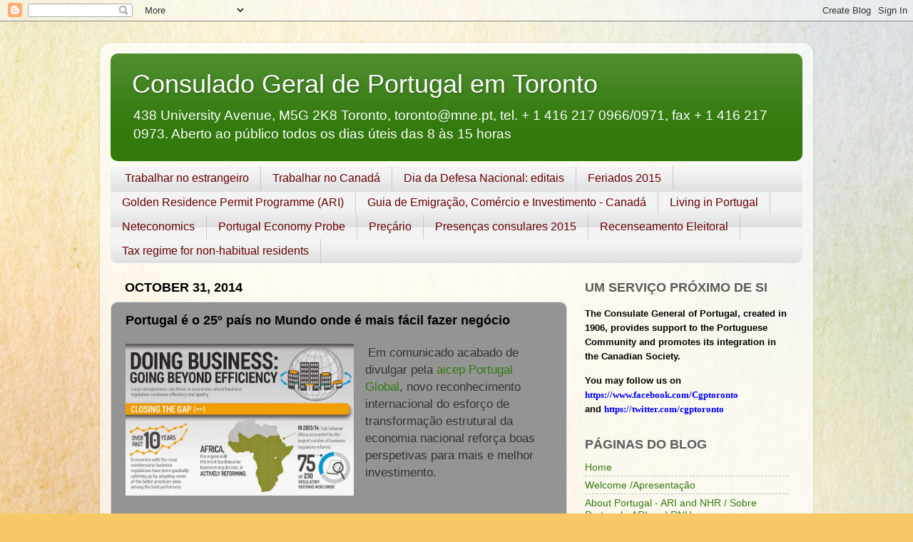

--- FILE ---
content_type: text/html; charset=UTF-8
request_url: http://cgptoronto.blogspot.com/2014/10/portugal-e-o-25-pais-no-mundo-onde-e.html
body_size: 17872
content:
<!DOCTYPE html>
<html class='v2' dir='ltr' lang='en'>
<head>
<link href='https://www.blogger.com/static/v1/widgets/335934321-css_bundle_v2.css' rel='stylesheet' type='text/css'/>
<meta content='width=1100' name='viewport'/>
<meta content='text/html; charset=UTF-8' http-equiv='Content-Type'/>
<meta content='blogger' name='generator'/>
<link href='http://cgptoronto.blogspot.com/favicon.ico' rel='icon' type='image/x-icon'/>
<link href='http://cgptoronto.blogspot.com/2014/10/portugal-e-o-25-pais-no-mundo-onde-e.html' rel='canonical'/>
<link rel="alternate" type="application/atom+xml" title="Consulado Geral de Portugal em Toronto - Atom" href="http://cgptoronto.blogspot.com/feeds/posts/default" />
<link rel="alternate" type="application/rss+xml" title="Consulado Geral de Portugal em Toronto - RSS" href="http://cgptoronto.blogspot.com/feeds/posts/default?alt=rss" />
<link rel="service.post" type="application/atom+xml" title="Consulado Geral de Portugal em Toronto - Atom" href="https://www.blogger.com/feeds/3368548097835832221/posts/default" />

<link rel="alternate" type="application/atom+xml" title="Consulado Geral de Portugal em Toronto - Atom" href="http://cgptoronto.blogspot.com/feeds/148933880066623378/comments/default" />
<!--Can't find substitution for tag [blog.ieCssRetrofitLinks]-->
<link href='https://blogger.googleusercontent.com/img/b/R29vZ2xl/AVvXsEicAp7No3iadeTGR3y8YN67sNKm_u2Hy1dMtgefqbWwO221iNM9rXAy6hXNLa5gRuyb-0isNDIUojCaJ0VOW4R2iWj8CRLyq-NCbL1DzdtXuu-R46VLugm1hXWvLrfmYFMockHYZ_TgMvg/s1600/doing+business.jpg' rel='image_src'/>
<meta content='http://cgptoronto.blogspot.com/2014/10/portugal-e-o-25-pais-no-mundo-onde-e.html' property='og:url'/>
<meta content='Portugal é o 25º país no Mundo onde é mais fácil fazer negócio' property='og:title'/>
<meta content='    Em comunicado acabado de divulgar pela aicep Portugal Global , novo reconhecimento internacional do esforço de transformação estrutural ...' property='og:description'/>
<meta content='https://blogger.googleusercontent.com/img/b/R29vZ2xl/AVvXsEicAp7No3iadeTGR3y8YN67sNKm_u2Hy1dMtgefqbWwO221iNM9rXAy6hXNLa5gRuyb-0isNDIUojCaJ0VOW4R2iWj8CRLyq-NCbL1DzdtXuu-R46VLugm1hXWvLrfmYFMockHYZ_TgMvg/w1200-h630-p-k-no-nu/doing+business.jpg' property='og:image'/>
<title>Consulado Geral de Portugal em Toronto: Portugal é o 25º país no Mundo onde é mais fácil fazer negócio</title>
<style id='page-skin-1' type='text/css'><!--
/*-----------------------------------------------
Blogger Template Style
Name:     Picture Window
Designer: Blogger
URL:      www.blogger.com
----------------------------------------------- */
/* Content
----------------------------------------------- */
body {
font: normal normal 16px Arial, Tahoma, Helvetica, FreeSans, sans-serif;
color: #000000;
background: #F6C866 url(//themes.googleusercontent.com/image?id=0BwVBOzw_-hbMZTMyNTdkZjMtZTI3NS00ZWVjLTk1MTQtMzQ4NmEyMmRlYTE3) no-repeat fixed top center /* Credit: nicodemos (http://www.istockphoto.com/googleimages.php?id=4157951&platform=blogger) */;
}
html body .region-inner {
min-width: 0;
max-width: 100%;
width: auto;
}
.content-outer {
font-size: 90%;
}
a:link {
text-decoration:none;
color: #327a0d;
}
a:visited {
text-decoration:none;
color: #000000;
}
a:hover {
text-decoration:underline;
color: #274e13;
}
.content-outer {
background: transparent url(//www.blogblog.com/1kt/transparent/white80.png) repeat scroll top left;
-moz-border-radius: 15px;
-webkit-border-radius: 15px;
-goog-ms-border-radius: 15px;
border-radius: 15px;
-moz-box-shadow: 0 0 3px rgba(0, 0, 0, .15);
-webkit-box-shadow: 0 0 3px rgba(0, 0, 0, .15);
-goog-ms-box-shadow: 0 0 3px rgba(0, 0, 0, .15);
box-shadow: 0 0 3px rgba(0, 0, 0, .15);
margin: 30px auto;
}
.content-inner {
padding: 15px;
}
/* Header
----------------------------------------------- */
.header-outer {
background: #327a0d url(//www.blogblog.com/1kt/transparent/header_gradient_shade.png) repeat-x scroll top left;
_background-image: none;
color: #ffffff;
-moz-border-radius: 10px;
-webkit-border-radius: 10px;
-goog-ms-border-radius: 10px;
border-radius: 10px;
}
.Header img, .Header #header-inner {
-moz-border-radius: 10px;
-webkit-border-radius: 10px;
-goog-ms-border-radius: 10px;
border-radius: 10px;
}
.header-inner .Header .titlewrapper,
.header-inner .Header .descriptionwrapper {
padding-left: 30px;
padding-right: 30px;
}
.Header h1 {
font: normal normal 36px Arial, Tahoma, Helvetica, FreeSans, sans-serif;
text-shadow: 1px 1px 3px rgba(0, 0, 0, 0.3);
}
.Header h1 a {
color: #ffffff;
}
.Header .description {
font-size: 130%;
}
/* Tabs
----------------------------------------------- */
.tabs-inner {
margin: .5em 0 0;
padding: 0;
}
.tabs-inner .section {
margin: 0;
}
.tabs-inner .widget ul {
padding: 0;
background: #f3f3f3 url(//www.blogblog.com/1kt/transparent/tabs_gradient_shade.png) repeat scroll bottom;
-moz-border-radius: 10px;
-webkit-border-radius: 10px;
-goog-ms-border-radius: 10px;
border-radius: 10px;
}
.tabs-inner .widget li {
border: none;
}
.tabs-inner .widget li a {
display: inline-block;
padding: .5em 1em;
margin-right: 0;
color: #660000;
font: normal normal 16px Arial, Tahoma, Helvetica, FreeSans, sans-serif;
-moz-border-radius: 0 0 0 0;
-webkit-border-top-left-radius: 0;
-webkit-border-top-right-radius: 0;
-goog-ms-border-radius: 0 0 0 0;
border-radius: 0 0 0 0;
background: transparent none no-repeat scroll top left;
border-right: 1px solid #c9c9c9;
}
.tabs-inner .widget li:first-child a {
padding-left: 1.25em;
-moz-border-radius-topleft: 10px;
-moz-border-radius-bottomleft: 10px;
-webkit-border-top-left-radius: 10px;
-webkit-border-bottom-left-radius: 10px;
-goog-ms-border-top-left-radius: 10px;
-goog-ms-border-bottom-left-radius: 10px;
border-top-left-radius: 10px;
border-bottom-left-radius: 10px;
}
.tabs-inner .widget li.selected a,
.tabs-inner .widget li a:hover {
position: relative;
z-index: 1;
background: #ffffff url(//www.blogblog.com/1kt/transparent/tabs_gradient_shade.png) repeat scroll bottom;
color: #000000;
-moz-box-shadow: 0 0 0 rgba(0, 0, 0, .15);
-webkit-box-shadow: 0 0 0 rgba(0, 0, 0, .15);
-goog-ms-box-shadow: 0 0 0 rgba(0, 0, 0, .15);
box-shadow: 0 0 0 rgba(0, 0, 0, .15);
}
/* Headings
----------------------------------------------- */
h2 {
font: normal bold 18px Verdana, Geneva, sans-serif;
text-transform: uppercase;
color: #5b5b5b;
margin: .5em 0;
}
/* Main
----------------------------------------------- */
.main-outer {
background: transparent none repeat scroll top center;
-moz-border-radius: 0 0 0 0;
-webkit-border-top-left-radius: 0;
-webkit-border-top-right-radius: 0;
-webkit-border-bottom-left-radius: 0;
-webkit-border-bottom-right-radius: 0;
-goog-ms-border-radius: 0 0 0 0;
border-radius: 0 0 0 0;
-moz-box-shadow: 0 0 0 rgba(0, 0, 0, .15);
-webkit-box-shadow: 0 0 0 rgba(0, 0, 0, .15);
-goog-ms-box-shadow: 0 0 0 rgba(0, 0, 0, .15);
box-shadow: 0 0 0 rgba(0, 0, 0, .15);
}
.main-inner {
padding: 15px 5px 20px;
}
.main-inner .column-center-inner {
padding: 0 0;
}
.main-inner .column-left-inner {
padding-left: 0;
}
.main-inner .column-right-inner {
padding-right: 0;
}
/* Posts
----------------------------------------------- */
h3.post-title {
margin: 0;
font: normal bold 18px Arial, Tahoma, Helvetica, FreeSans, sans-serif;
}
.comments h4 {
margin: 1em 0 0;
font: normal bold 18px Arial, Tahoma, Helvetica, FreeSans, sans-serif;
}
.date-header span {
color: #000000;
}
.post-outer {
background-color: #949494;
border: solid 1px #dadada;
-moz-border-radius: 10px;
-webkit-border-radius: 10px;
border-radius: 10px;
-goog-ms-border-radius: 10px;
padding: 15px 20px;
margin: 0 -20px 20px;
}
.post-body {
line-height: 1.4;
font-size: 110%;
position: relative;
}
.post-header {
margin: 0 0 1.5em;
color: #949494;
line-height: 1.6;
}
.post-footer {
margin: .5em 0 0;
color: #949494;
line-height: 1.6;
}
#blog-pager {
font-size: 140%
}
#comments .comment-author {
padding-top: 1.5em;
border-top: dashed 1px #ccc;
border-top: dashed 1px rgba(128, 128, 128, .5);
background-position: 0 1.5em;
}
#comments .comment-author:first-child {
padding-top: 0;
border-top: none;
}
.avatar-image-container {
margin: .2em 0 0;
}
/* Comments
----------------------------------------------- */
.comments .comments-content .icon.blog-author {
background-repeat: no-repeat;
background-image: url([data-uri]);
}
.comments .comments-content .loadmore a {
border-top: 1px solid #274e13;
border-bottom: 1px solid #274e13;
}
.comments .continue {
border-top: 2px solid #274e13;
}
/* Widgets
----------------------------------------------- */
.widget ul, .widget #ArchiveList ul.flat {
padding: 0;
list-style: none;
}
.widget ul li, .widget #ArchiveList ul.flat li {
border-top: dashed 1px #ccc;
border-top: dashed 1px rgba(128, 128, 128, .5);
}
.widget ul li:first-child, .widget #ArchiveList ul.flat li:first-child {
border-top: none;
}
.widget .post-body ul {
list-style: disc;
}
.widget .post-body ul li {
border: none;
}
/* Footer
----------------------------------------------- */
.footer-outer {
color:#ececec;
background: transparent url(https://resources.blogblog.com/blogblog/data/1kt/transparent/black50.png) repeat scroll top left;
-moz-border-radius: 10px 10px 10px 10px;
-webkit-border-top-left-radius: 10px;
-webkit-border-top-right-radius: 10px;
-webkit-border-bottom-left-radius: 10px;
-webkit-border-bottom-right-radius: 10px;
-goog-ms-border-radius: 10px 10px 10px 10px;
border-radius: 10px 10px 10px 10px;
-moz-box-shadow: 0 0 0 rgba(0, 0, 0, .15);
-webkit-box-shadow: 0 0 0 rgba(0, 0, 0, .15);
-goog-ms-box-shadow: 0 0 0 rgba(0, 0, 0, .15);
box-shadow: 0 0 0 rgba(0, 0, 0, .15);
}
.footer-inner {
padding: 10px 5px 20px;
}
.footer-outer a {
color: #d9ffed;
}
.footer-outer a:visited {
color: #94c9b1;
}
.footer-outer a:hover {
color: #ffffff;
}
.footer-outer .widget h2 {
color: #b8b8b8;
}
/* Mobile
----------------------------------------------- */
html body.mobile {
height: auto;
}
html body.mobile {
min-height: 480px;
background-size: 100% auto;
}
.mobile .body-fauxcolumn-outer {
background: transparent none repeat scroll top left;
}
html .mobile .mobile-date-outer, html .mobile .blog-pager {
border-bottom: none;
background: transparent none repeat scroll top center;
margin-bottom: 10px;
}
.mobile .date-outer {
background: transparent none repeat scroll top center;
}
.mobile .header-outer, .mobile .main-outer,
.mobile .post-outer, .mobile .footer-outer {
-moz-border-radius: 0;
-webkit-border-radius: 0;
-goog-ms-border-radius: 0;
border-radius: 0;
}
.mobile .content-outer,
.mobile .main-outer,
.mobile .post-outer {
background: inherit;
border: none;
}
.mobile .content-outer {
font-size: 100%;
}
.mobile-link-button {
background-color: #327a0d;
}
.mobile-link-button a:link, .mobile-link-button a:visited {
color: #949494;
}
.mobile-index-contents {
color: #000000;
}
.mobile .tabs-inner .PageList .widget-content {
background: #ffffff url(//www.blogblog.com/1kt/transparent/tabs_gradient_shade.png) repeat scroll bottom;
color: #000000;
}
.mobile .tabs-inner .PageList .widget-content .pagelist-arrow {
border-left: 1px solid #c9c9c9;
}

--></style>
<style id='template-skin-1' type='text/css'><!--
body {
min-width: 1000px;
}
.content-outer, .content-fauxcolumn-outer, .region-inner {
min-width: 1000px;
max-width: 1000px;
_width: 1000px;
}
.main-inner .columns {
padding-left: 0px;
padding-right: 330px;
}
.main-inner .fauxcolumn-center-outer {
left: 0px;
right: 330px;
/* IE6 does not respect left and right together */
_width: expression(this.parentNode.offsetWidth -
parseInt("0px") -
parseInt("330px") + 'px');
}
.main-inner .fauxcolumn-left-outer {
width: 0px;
}
.main-inner .fauxcolumn-right-outer {
width: 330px;
}
.main-inner .column-left-outer {
width: 0px;
right: 100%;
margin-left: -0px;
}
.main-inner .column-right-outer {
width: 330px;
margin-right: -330px;
}
#layout {
min-width: 0;
}
#layout .content-outer {
min-width: 0;
width: 800px;
}
#layout .region-inner {
min-width: 0;
width: auto;
}
body#layout div.add_widget {
padding: 8px;
}
body#layout div.add_widget a {
margin-left: 32px;
}
--></style>
<style>
    body {background-image:url(\/\/themes.googleusercontent.com\/image?id=0BwVBOzw_-hbMZTMyNTdkZjMtZTI3NS00ZWVjLTk1MTQtMzQ4NmEyMmRlYTE3);}
    
@media (max-width: 200px) { body {background-image:url(\/\/themes.googleusercontent.com\/image?id=0BwVBOzw_-hbMZTMyNTdkZjMtZTI3NS00ZWVjLTk1MTQtMzQ4NmEyMmRlYTE3&options=w200);}}
@media (max-width: 400px) and (min-width: 201px) { body {background-image:url(\/\/themes.googleusercontent.com\/image?id=0BwVBOzw_-hbMZTMyNTdkZjMtZTI3NS00ZWVjLTk1MTQtMzQ4NmEyMmRlYTE3&options=w400);}}
@media (max-width: 800px) and (min-width: 401px) { body {background-image:url(\/\/themes.googleusercontent.com\/image?id=0BwVBOzw_-hbMZTMyNTdkZjMtZTI3NS00ZWVjLTk1MTQtMzQ4NmEyMmRlYTE3&options=w800);}}
@media (max-width: 1200px) and (min-width: 801px) { body {background-image:url(\/\/themes.googleusercontent.com\/image?id=0BwVBOzw_-hbMZTMyNTdkZjMtZTI3NS00ZWVjLTk1MTQtMzQ4NmEyMmRlYTE3&options=w1200);}}
/* Last tag covers anything over one higher than the previous max-size cap. */
@media (min-width: 1201px) { body {background-image:url(\/\/themes.googleusercontent.com\/image?id=0BwVBOzw_-hbMZTMyNTdkZjMtZTI3NS00ZWVjLTk1MTQtMzQ4NmEyMmRlYTE3&options=w1600);}}
  </style>
<link href='https://www.blogger.com/dyn-css/authorization.css?targetBlogID=3368548097835832221&amp;zx=e629b8f8-c58c-4207-8de7-7a7f8ad66217' media='none' onload='if(media!=&#39;all&#39;)media=&#39;all&#39;' rel='stylesheet'/><noscript><link href='https://www.blogger.com/dyn-css/authorization.css?targetBlogID=3368548097835832221&amp;zx=e629b8f8-c58c-4207-8de7-7a7f8ad66217' rel='stylesheet'/></noscript>
<meta name='google-adsense-platform-account' content='ca-host-pub-1556223355139109'/>
<meta name='google-adsense-platform-domain' content='blogspot.com'/>

<!-- data-ad-client=ca-pub-0708424316537825 -->

</head>
<body class='loading variant-shade'>
<div class='navbar section' id='navbar' name='Navbar'><div class='widget Navbar' data-version='1' id='Navbar1'><script type="text/javascript">
    function setAttributeOnload(object, attribute, val) {
      if(window.addEventListener) {
        window.addEventListener('load',
          function(){ object[attribute] = val; }, false);
      } else {
        window.attachEvent('onload', function(){ object[attribute] = val; });
      }
    }
  </script>
<div id="navbar-iframe-container"></div>
<script type="text/javascript" src="https://apis.google.com/js/platform.js"></script>
<script type="text/javascript">
      gapi.load("gapi.iframes:gapi.iframes.style.bubble", function() {
        if (gapi.iframes && gapi.iframes.getContext) {
          gapi.iframes.getContext().openChild({
              url: 'https://www.blogger.com/navbar/3368548097835832221?po\x3d148933880066623378\x26origin\x3dhttp://cgptoronto.blogspot.com',
              where: document.getElementById("navbar-iframe-container"),
              id: "navbar-iframe"
          });
        }
      });
    </script><script type="text/javascript">
(function() {
var script = document.createElement('script');
script.type = 'text/javascript';
script.src = '//pagead2.googlesyndication.com/pagead/js/google_top_exp.js';
var head = document.getElementsByTagName('head')[0];
if (head) {
head.appendChild(script);
}})();
</script>
</div></div>
<div class='body-fauxcolumns'>
<div class='fauxcolumn-outer body-fauxcolumn-outer'>
<div class='cap-top'>
<div class='cap-left'></div>
<div class='cap-right'></div>
</div>
<div class='fauxborder-left'>
<div class='fauxborder-right'></div>
<div class='fauxcolumn-inner'>
</div>
</div>
<div class='cap-bottom'>
<div class='cap-left'></div>
<div class='cap-right'></div>
</div>
</div>
</div>
<div class='content'>
<div class='content-fauxcolumns'>
<div class='fauxcolumn-outer content-fauxcolumn-outer'>
<div class='cap-top'>
<div class='cap-left'></div>
<div class='cap-right'></div>
</div>
<div class='fauxborder-left'>
<div class='fauxborder-right'></div>
<div class='fauxcolumn-inner'>
</div>
</div>
<div class='cap-bottom'>
<div class='cap-left'></div>
<div class='cap-right'></div>
</div>
</div>
</div>
<div class='content-outer'>
<div class='content-cap-top cap-top'>
<div class='cap-left'></div>
<div class='cap-right'></div>
</div>
<div class='fauxborder-left content-fauxborder-left'>
<div class='fauxborder-right content-fauxborder-right'></div>
<div class='content-inner'>
<header>
<div class='header-outer'>
<div class='header-cap-top cap-top'>
<div class='cap-left'></div>
<div class='cap-right'></div>
</div>
<div class='fauxborder-left header-fauxborder-left'>
<div class='fauxborder-right header-fauxborder-right'></div>
<div class='region-inner header-inner'>
<div class='header section' id='header' name='Header'><div class='widget Header' data-version='1' id='Header1'>
<div id='header-inner'>
<div class='titlewrapper'>
<h1 class='title'>
<a href='http://cgptoronto.blogspot.com/'>
Consulado Geral de Portugal em Toronto
</a>
</h1>
</div>
<div class='descriptionwrapper'>
<p class='description'><span>438 University Avenue, M5G 2K8 Toronto, toronto@mne.pt, tel. + 1 416 217 0966/0971, fax + 1 416 217 0973. 

Aberto ao público todos os dias úteis das 8 às 15 horas</span></p>
</div>
</div>
</div></div>
</div>
</div>
<div class='header-cap-bottom cap-bottom'>
<div class='cap-left'></div>
<div class='cap-right'></div>
</div>
</div>
</header>
<div class='tabs-outer'>
<div class='tabs-cap-top cap-top'>
<div class='cap-left'></div>
<div class='cap-right'></div>
</div>
<div class='fauxborder-left tabs-fauxborder-left'>
<div class='fauxborder-right tabs-fauxborder-right'></div>
<div class='region-inner tabs-inner'>
<div class='tabs section' id='crosscol' name='Cross-Column'><div class='widget LinkList' data-version='1' id='LinkList2'>
<h2>Sites Portugueses de interesse</h2>
<div class='widget-content'>
<ul>
<li><a href='http://drive.google.com/file/d/0B9Cesmr5jgbzMjZpQktyR0ZEalE/view?usp=sharing'>Trabalhar no estrangeiro</a></li>
<li><a href='http://drive.google.com/file/d/0B9Cesmr5jgbzaTgwYk9SVTAzcms/view?usp=sharing'>Trabalhar no Canadá</a></li>
<li><a href='http://ddn.dgprm.pt/default.aspx?aspxerrorpath=/ddn_cons.aspx'>Dia da Defesa Nacional: editais</a></li>
<li><a href='https://drive.google.com/file/d/0B9Cesmr5jgbzb0ZUTDQtSC1zdEk/view?usp=sharing'>Feriados 2015</a></li>
<li><a href='http://secomunidades.pt/ari/'>Golden Residence Permit Programme (ARI)</a></li>
<li><a href='https://docs.google.com/file/d/0BzGb79Q1cMNDbTFKX0c5MWxOSms/edit?usp=sharing'>Guia de Emigração, Comércio e Investimento - Canadá</a></li>
<li><a href='http://www.livinginportugal.com/en/'>Living in Portugal</a></li>
<li><a href='http://www.myneteconomics.com/index.php?pg=1&lg=2'>Neteconomics</a></li>
<li><a href='http://www.peprobe.com/'>Portugal Economy Probe</a></li>
<li><a href='https://drive.google.com/file/d/0B9Cesmr5jgbzbzFrVzZVck5yNTg/view?usp=sharing'>Preçário </a></li>
<li><a href='https://drive.google.com/file/d/0B9Cesmr5jgbzbjZuWG5zVGVIMkE/view?usp=sharing'>Presenças consulares 2015</a></li>
<li><a href='http://www.recenseamento.mai.gov.pt/'>Recenseamento Eleitoral</a></li>
<li><a href='https://drive.google.com/?pli=1#my-drive'>Tax regime for non-habitual residents</a></li>
</ul>
<div class='clear'></div>
</div>
</div></div>
<div class='tabs no-items section' id='crosscol-overflow' name='Cross-Column 2'></div>
</div>
</div>
<div class='tabs-cap-bottom cap-bottom'>
<div class='cap-left'></div>
<div class='cap-right'></div>
</div>
</div>
<div class='main-outer'>
<div class='main-cap-top cap-top'>
<div class='cap-left'></div>
<div class='cap-right'></div>
</div>
<div class='fauxborder-left main-fauxborder-left'>
<div class='fauxborder-right main-fauxborder-right'></div>
<div class='region-inner main-inner'>
<div class='columns fauxcolumns'>
<div class='fauxcolumn-outer fauxcolumn-center-outer'>
<div class='cap-top'>
<div class='cap-left'></div>
<div class='cap-right'></div>
</div>
<div class='fauxborder-left'>
<div class='fauxborder-right'></div>
<div class='fauxcolumn-inner'>
</div>
</div>
<div class='cap-bottom'>
<div class='cap-left'></div>
<div class='cap-right'></div>
</div>
</div>
<div class='fauxcolumn-outer fauxcolumn-left-outer'>
<div class='cap-top'>
<div class='cap-left'></div>
<div class='cap-right'></div>
</div>
<div class='fauxborder-left'>
<div class='fauxborder-right'></div>
<div class='fauxcolumn-inner'>
</div>
</div>
<div class='cap-bottom'>
<div class='cap-left'></div>
<div class='cap-right'></div>
</div>
</div>
<div class='fauxcolumn-outer fauxcolumn-right-outer'>
<div class='cap-top'>
<div class='cap-left'></div>
<div class='cap-right'></div>
</div>
<div class='fauxborder-left'>
<div class='fauxborder-right'></div>
<div class='fauxcolumn-inner'>
</div>
</div>
<div class='cap-bottom'>
<div class='cap-left'></div>
<div class='cap-right'></div>
</div>
</div>
<!-- corrects IE6 width calculation -->
<div class='columns-inner'>
<div class='column-center-outer'>
<div class='column-center-inner'>
<div class='main section' id='main' name='Main'><div class='widget Blog' data-version='1' id='Blog1'>
<div class='blog-posts hfeed'>

          <div class="date-outer">
        
<h2 class='date-header'><span>October 31, 2014</span></h2>

          <div class="date-posts">
        
<div class='post-outer'>
<div class='post hentry uncustomized-post-template' itemprop='blogPost' itemscope='itemscope' itemtype='http://schema.org/BlogPosting'>
<meta content='https://blogger.googleusercontent.com/img/b/R29vZ2xl/AVvXsEicAp7No3iadeTGR3y8YN67sNKm_u2Hy1dMtgefqbWwO221iNM9rXAy6hXNLa5gRuyb-0isNDIUojCaJ0VOW4R2iWj8CRLyq-NCbL1DzdtXuu-R46VLugm1hXWvLrfmYFMockHYZ_TgMvg/s1600/doing+business.jpg' itemprop='image_url'/>
<meta content='3368548097835832221' itemprop='blogId'/>
<meta content='148933880066623378' itemprop='postId'/>
<a name='148933880066623378'></a>
<h3 class='post-title entry-title' itemprop='name'>
Portugal é o 25º país no Mundo onde é mais fácil fazer negócio
</h3>
<div class='post-header'>
<div class='post-header-line-1'></div>
</div>
<div class='post-body entry-content' id='post-body-148933880066623378' itemprop='description articleBody'>
<div class="separator" style="clear: both; text-align: center;">
<a href="https://blogger.googleusercontent.com/img/b/R29vZ2xl/AVvXsEicAp7No3iadeTGR3y8YN67sNKm_u2Hy1dMtgefqbWwO221iNM9rXAy6hXNLa5gRuyb-0isNDIUojCaJ0VOW4R2iWj8CRLyq-NCbL1DzdtXuu-R46VLugm1hXWvLrfmYFMockHYZ_TgMvg/s1600/doing+business.jpg" imageanchor="1" style="clear: left; float: left; margin-bottom: 1em; margin-right: 1em;"><img border="0" height="213" src="https://blogger.googleusercontent.com/img/b/R29vZ2xl/AVvXsEicAp7No3iadeTGR3y8YN67sNKm_u2Hy1dMtgefqbWwO221iNM9rXAy6hXNLa5gRuyb-0isNDIUojCaJ0VOW4R2iWj8CRLyq-NCbL1DzdtXuu-R46VLugm1hXWvLrfmYFMockHYZ_TgMvg/s1600/doing+business.jpg" width="320" /></a></div>
&nbsp;<span style="color: #333333; font-family: Verdana, sans-serif; font-size: 13pt; text-align: justify;">Em comunicado acabado de divulgar pela </span><a href="http://www.portugalglobal.pt/PT/Paginas/Index.aspx" style="font-family: Verdana, sans-serif; font-size: 13pt; text-align: justify;">aicep Portugal Global</a><span style="color: #333333; font-family: Verdana, sans-serif; font-size: 13pt; text-align: justify;">, novo
reconhecimento internacional do esforço de transformação estrutural da economia
nacional reforça boas perspetivas para mais e melhor investimento.</span><br />
<div class="MsoNormal" style="text-align: justify;">
<br /></div>
<div class="MsoNormal" style="text-align: justify;">
<span style="color: #333333; font-family: &quot;Verdana&quot;,&quot;sans-serif&quot;; font-size: 13.0pt; mso-bidi-font-family: Arial;"><br /></span></div>
<div class="MsoNormal" style="text-align: justify;">
<span style="color: #333333; font-family: &quot;Verdana&quot;,&quot;sans-serif&quot;; font-size: 13.0pt; mso-bidi-font-family: Arial;">De
acordo com o <b><a href="http://www.worldbank.org/en/news/feature/2014/10/28/doing-business-rankings-use-expanded-data-analysis"><i>Doing Business </i>2015</a> </b>divulgado pelo <a href="http://www.worldbank.org/">Banco Mundial</a>, um
dos principais indicadores de competitividade a nível internacional, Portugal é
atualmente o 25º país no mundo onde é mais fácil fazer negócio. <o:p></o:p></span></div>
<div class="MsoNormal" style="text-align: justify;">
<br /></div>
<div class="MsoNormal" style="text-align: justify;">
<span style="color: #333333; font-family: &quot;Verdana&quot;,&quot;sans-serif&quot;; font-size: 13.0pt; mso-bidi-font-family: Arial;">Nesta
edição, em que é adotada uma nova metodologia (em base comparável, em 2014
teria ocupado a 23ª posição) Portugal, o 11º país mais competitivo a nível da
UE-28, surge melhor classificado do que países como a Holanda, a França,
Espanha, Itália e a Polónia, concorrente direto na captação de investimento. Em
alguns indicadores, o nosso país ocupa posições de grande destaque: de acordo
com o relatório, <b>Portugal é o 10º país entre 189 Estados analisados, e o 1º
a nível da UE-28, onde é mais fácil constituir uma nova empresa.</b><o:p></o:p></span></div>
<div class="MsoNormal" style="text-align: justify;">
<br /></div>
<div class="MsoNormal" style="text-align: justify;">
<span style="color: #333333; font-family: &quot;Verdana&quot;,&quot;sans-serif&quot;; font-size: 13.0pt; mso-bidi-font-family: Arial;">À
semelhança do que já tinha acontecido em Maio, aquando da publicação do <i>ranking</i>
de competitividade do <i>Institute for Management Development</i>, em que
Portugal tinha subido três lugares, para a 43ª posição (a primeira melhoria
desde 2009), e em Setembro com a publicação do <i>Global Competitiveness Report</i>
do <i>World Economic Forum</i>, em que o país tinha subido 15 lugares, para a
36º posição do <i>ranking</i>, o país voltou a ver reconhecido
internacionalmente o esforço de transformação estrutural da economia nacional
ocorrido nos últimos anos.<o:p></o:p></span></div>
<div class="MsoNormal" style="text-align: justify;">
<br /></div>
<div class="MsoNormal" style="text-align: justify;">
<span style="color: #333333; font-family: &quot;Verdana&quot;,&quot;sans-serif&quot;; font-size: 13.0pt; mso-bidi-font-family: Arial;">Portugal
reconquistou a sua credibilidade internacional e é hoje um País percecionado
como mais competitivo. Mantendo o ímpeto reformista, Portugal poderá vir a
registar ganhos adicionais de competitividade nos próximos anos, atraindo mais
e melhor investimento.<o:p></o:p></span></div>
<div class="MsoNormal" style="text-align: justify;">
<br /></div>
<div class="separator" style="clear: both; text-align: center;">
<a href="https://blogger.googleusercontent.com/img/b/R29vZ2xl/AVvXsEg5oylMfn6FmVE4Ubu6-HQ-6gySDoiqReuqUBOZET59I2H1c3iYv_e5BdTVoRV8E8yw6VfmI8gjkzkolwOFSYOUwYha7S1tSPK7PfN_ed3S7iOeRSNDjgUGIeGxlBhdbGfqrTAq_3QG96M/s1600/aicep.png" imageanchor="1" style="margin-left: 1em; margin-right: 1em;"><img border="0" src="https://blogger.googleusercontent.com/img/b/R29vZ2xl/AVvXsEg5oylMfn6FmVE4Ubu6-HQ-6gySDoiqReuqUBOZET59I2H1c3iYv_e5BdTVoRV8E8yw6VfmI8gjkzkolwOFSYOUwYha7S1tSPK7PfN_ed3S7iOeRSNDjgUGIeGxlBhdbGfqrTAq_3QG96M/s1600/aicep.png" /></a></div>
<div class="MsoNormal" style="text-align: justify;">
<b><span style="color: #333333; font-family: &quot;Verdana&quot;,&quot;sans-serif&quot;; font-size: 13.0pt; mso-bidi-font-family: Arial;">A
<a href="http://www.portugalglobal.pt/PT/Paginas/Index.aspx">AICEP</a> tudo continuará a fazer para contribuir para este desígnio nacional,
ajudando a criar a riqueza e o emprego que conduzirão à melhoria sustentada do
nível de vida da população.</span></b><span style="color: #333333; font-family: &quot;Verdana&quot;,&quot;sans-serif&quot;; font-size: 13.0pt; mso-bidi-font-family: Arial;"><o:p></o:p></span></div>
<div class="MsoNormal" style="text-align: justify;">
<br /></div>
<div style='clear: both;'></div>
</div>
<div class='post-footer'>
<div class='post-footer-line post-footer-line-1'>
<span class='post-author vcard'>
Posted by
<span class='fn' itemprop='author' itemscope='itemscope' itemtype='http://schema.org/Person'>
<meta content='https://www.blogger.com/profile/06235826790002784694' itemprop='url'/>
<a class='g-profile' href='https://www.blogger.com/profile/06235826790002784694' rel='author' title='author profile'>
<span itemprop='name'>Joao Rodrigues</span>
</a>
</span>
</span>
<span class='post-timestamp'>
at
<meta content='http://cgptoronto.blogspot.com/2014/10/portugal-e-o-25-pais-no-mundo-onde-e.html' itemprop='url'/>
<a class='timestamp-link' href='http://cgptoronto.blogspot.com/2014/10/portugal-e-o-25-pais-no-mundo-onde-e.html' rel='bookmark' title='permanent link'><abbr class='published' itemprop='datePublished' title='2014-10-31T11:45:00-04:00'>11:45&#8239;AM</abbr></a>
</span>
<span class='post-comment-link'>
</span>
<span class='post-icons'>
<span class='item-action'>
<a href='https://www.blogger.com/email-post/3368548097835832221/148933880066623378' title='Email Post'>
<img alt='' class='icon-action' height='13' src='https://resources.blogblog.com/img/icon18_email.gif' width='18'/>
</a>
</span>
<span class='item-control blog-admin pid-1336289392'>
<a href='https://www.blogger.com/post-edit.g?blogID=3368548097835832221&postID=148933880066623378&from=pencil' title='Edit Post'>
<img alt='' class='icon-action' height='18' src='https://resources.blogblog.com/img/icon18_edit_allbkg.gif' width='18'/>
</a>
</span>
</span>
<div class='post-share-buttons goog-inline-block'>
</div>
</div>
<div class='post-footer-line post-footer-line-2'>
<span class='post-labels'>
</span>
</div>
<div class='post-footer-line post-footer-line-3'>
<span class='post-location'>
</span>
</div>
</div>
</div>
<div class='comments' id='comments'>
<a name='comments'></a>
<h4>No comments:</h4>
<div id='Blog1_comments-block-wrapper'>
<dl class='avatar-comment-indent' id='comments-block'>
</dl>
</div>
<p class='comment-footer'>
<div class='comment-form'>
<a name='comment-form'></a>
<h4 id='comment-post-message'>Post a Comment</h4>
<p>
</p>
<a href='https://www.blogger.com/comment/frame/3368548097835832221?po=148933880066623378&hl=en&saa=85391&origin=http://cgptoronto.blogspot.com' id='comment-editor-src'></a>
<iframe allowtransparency='true' class='blogger-iframe-colorize blogger-comment-from-post' frameborder='0' height='410px' id='comment-editor' name='comment-editor' src='' width='100%'></iframe>
<script src='https://www.blogger.com/static/v1/jsbin/2830521187-comment_from_post_iframe.js' type='text/javascript'></script>
<script type='text/javascript'>
      BLOG_CMT_createIframe('https://www.blogger.com/rpc_relay.html');
    </script>
</div>
</p>
</div>
</div>

        </div></div>
      
</div>
<div class='blog-pager' id='blog-pager'>
<span id='blog-pager-newer-link'>
<a class='blog-pager-newer-link' href='http://cgptoronto.blogspot.com/2014/11/a-convite-do-clube-amigu-di-macau.html' id='Blog1_blog-pager-newer-link' title='Newer Post'>Newer Post</a>
</span>
<span id='blog-pager-older-link'>
<a class='blog-pager-older-link' href='http://cgptoronto.blogspot.com/2014/10/programa-aeiou-uma-historia-para.html' id='Blog1_blog-pager-older-link' title='Older Post'>Older Post</a>
</span>
<a class='home-link' href='http://cgptoronto.blogspot.com/'>Home</a>
</div>
<div class='clear'></div>
<div class='post-feeds'>
<div class='feed-links'>
Subscribe to:
<a class='feed-link' href='http://cgptoronto.blogspot.com/feeds/148933880066623378/comments/default' target='_blank' type='application/atom+xml'>Post Comments (Atom)</a>
</div>
</div>
</div></div>
</div>
</div>
<div class='column-left-outer'>
<div class='column-left-inner'>
<aside>
</aside>
</div>
</div>
<div class='column-right-outer'>
<div class='column-right-inner'>
<aside>
<div class='sidebar section' id='sidebar-right-1'><div class='widget Text' data-version='1' id='Text1'>
<h2 class='title'>Um serviço próximo de si</h2>
<div class='widget-content'>
<p class="MsoNormal" style="font-weight: normal; margin-bottom: 0.0001pt;"></p><p class="MsoNormal" style="margin-bottom: 0.0001pt;"><b><span style="font-size: 10pt; font-family: Verdana, sans-serif;">The Consulate General of Portugal, created in 1906, provides support to the Portuguese Community and promotes its integration in the Canadian Society.</span></b><span style="font-size: 10pt;"><o:p></o:p></span></p>  <p class="MsoNormal" style="margin-bottom: 0.0001pt;"><b><span style="font-size: 10pt; font-family: Verdana, sans-serif;">You may follow us on </span></b><span style="font-size: 10pt;"><a href="https://www.facebook.com/Cgptoronto"><b><span style="font-family:&quot;Verdana&quot;,&quot;sans-serif&quot;; color:blue">https://www.facebook.com/Cgptoronto</span></b></a><o:p></o:p></span></p>  <b><span style="font-size: 10pt; line-height: 115%; font-family: Verdana, sans-serif;">and </span></b><span style="font-size: 10pt; line-height: 115%;"><a href="https://twitter.com/cgptoronto"><b><span style="font-family:&quot;Verdana&quot;,&quot;sans-serif&quot;; color:blue">https://twitter.com/cgptoronto</span></b></a></span><p></p>
</div>
<div class='clear'></div>
</div><div class='widget PageList' data-version='1' id='PageList1'>
<h2>Páginas do blog</h2>
<div class='widget-content'>
<ul>
<li>
<a href='http://cgptoronto.blogspot.com/'>Home</a>
</li>
<li>
<a href='http://cgptoronto.blogspot.com/p/o-consulado-geral.html'>Welcome /Apresentação</a>
</li>
<li>
<a href='http://cgptoronto.blogspot.com/p/commerce-investment-and-tourism.html'>About Portugal - ARI and NHR / Sobre Portugal - ARI and RNH</a>
</li>
<li>
<a href='http://cgptoronto.blogspot.com/p/about-canada-sobre-o-canada.html'>About Canada / Sobre o Canadá</a>
</li>
<li>
<a href='http://cgptoronto.blogspot.com/p/doing-business-in-canada-negocios-no.html'>Bilateral agreements / Acordos bilaterais</a>
</li>
<li>
<a href='http://cgptoronto.blogspot.com/p/consular-documents-and-prices.html'>Consular documents and prices / Documentos e preços </a>
</li>
<li>
<a href='http://cgptoronto.blogspot.com/p/portuguese-language-and-culture-lingua.html'>Portuguese language and culture / Língua e cultura portuguesas</a>
</li>
<li>
<a href='http://cgptoronto.blogspot.com/p/conselhos-aos-viajantes.html'>Travel advisory / Conselhos aos viajantes</a>
</li>
<li>
<a href='http://cgptoronto.blogspot.com/p/consular-information-circulares.html'>Consular Information / Circulares</a>
</li>
<li>
<a href='http://cgptoronto.blogspot.com/p/newsletter-bolinfo.html'>Newsletter / Bolinfo</a>
</li>
<li>
<a href='http://cgptoronto.blogspot.com/p/consultorio-consular-no-conversa.html'>"Consultório consular" na Chin Rádio e "Direto do Consulado" na Nossa TV Canadá</a>
</li>
<li>
<a href='http://cgptoronto.blogspot.com/p/estatisticas-consulares.html'>Statistics / Estatísticas</a>
</li>
<li>
<a href='http://cgptoronto.blogspot.com/p/holidays-feriados.html'>Holidays / Feriados</a>
</li>
<li>
<a href='http://cgptoronto.blogspot.com/p/relatorios-de-actividades.html'>Annual plans and activity reports / QUAR e relatórios de actividade</a>
</li>
<li>
<a href='http://cgptoronto.blogspot.com/p/service-evaluation-avaliacao-dos.html'>Service evaluation / Avaliação dos serviços</a>
</li>
<li>
<a href='http://cgptoronto.blogspot.com/p/useful-contacts-useful-contacts.html'>Useful Contacts / Useful contacts</a>
</li>
<li>
<a href='http://cgptoronto.blogspot.com/p/missoes-embaixadas-e-consulados-de.html'>Diplomatic Missions and Consulates / Missões, Embaixadas e Consulados no Mundo</a>
</li>
<li>
<a href='https://www.facebook.com/Cgptoronto'>Facebook</a>
</li>
<li>
<a href='https://twitter.com/cgptoronto'>Twitter</a>
</li>
<li>
<a href='http://cgptoronto.blogspot.com/p/consular-presences-presencas-consulares.html'>Consular presences / Presenças consulares</a>
</li>
</ul>
<div class='clear'></div>
</div>
</div><div class='widget PopularPosts' data-version='1' id='PopularPosts1'>
<h2>Popular Posts</h2>
<div class='widget-content popular-posts'>
<ul>
<li>
<div class='item-content'>
<div class='item-thumbnail'>
<a href='http://cgptoronto.blogspot.com/2017/05/aviso-notice_19.html' target='_blank'>
<img alt='' border='0' src='https://blogger.googleusercontent.com/img/b/R29vZ2xl/AVvXsEgZAopU2fxGvciVL9Sk1ajQNLM2tXCl90VuKwoUMs_V4i9S8blscqfUNFGT5zEbg2DyUGPA_2D_u3IXBRKxw9a7bdVKp304a0dxDxKNdpz4FcY1C5rn0M4h3cfp78JXuDmW3XtBFgqVFg8/w72-h72-p-k-no-nu/VICTORIA+DAY.png'/>
</a>
</div>
<div class='item-title'><a href='http://cgptoronto.blogspot.com/2017/05/aviso-notice_19.html'>AVISO / NOTICE</a></div>
<div class='item-snippet'>  2ª feira, dia 22 de maio , o Consulado-Geral encontra-se encerrado por motivo de feriado no Ontário.       Mon day, May 22 nd , the Consul...</div>
</div>
<div style='clear: both;'></div>
</li>
<li>
<div class='item-content'>
<div class='item-title'><a href='http://cgptoronto.blogspot.com/2012/08/emigracao-para-o-canada-requisitos.html'>Emigração para o Canadá: requisitos a cumprir</a></div>
<div class='item-snippet'>Informamos que qualquer cidadão português que queira emigrar para o Canadá para aqui trabalhar, tem de ter autorização das autoridades de im...</div>
</div>
<div style='clear: both;'></div>
</li>
<li>
<div class='item-content'>
<div class='item-thumbnail'>
<a href='http://cgptoronto.blogspot.com/2015/01/pe-probe.html' target='_blank'>
<img alt='' border='0' src='https://blogger.googleusercontent.com/img/b/R29vZ2xl/AVvXsEgWakcw46L0z01G0jd8DGXcUeTZ0h5BdKfRISmOh45dErwygVhj5PcHhLPBR3bSopEXpmS-ry-v_RMVci0tw8xoqi90cBzmPcxdsFdgQkBzWif8g9JO76aVfxt1MKp4cups1159Fzo6prc/w72-h72-p-k-no-nu/pe+probe.png'/>
</a>
</div>
<div class='item-title'><a href='http://cgptoronto.blogspot.com/2015/01/pe-probe.html'>PE Probe</a></div>
<div class='item-snippet'> Leia  aqui  a edição de  janeiro de 2015 da newsletter do   Portugal Economy Probe     Para mais informações aceda ao site &#160; http://www.pep...</div>
</div>
<div style='clear: both;'></div>
</li>
</ul>
<div class='clear'></div>
</div>
</div><div class='widget LinkList' data-version='1' id='LinkList6'>
<h2>Portugal: links institucionais</h2>
<div class='widget-content'>
<ul>
<li><a href='http://www.presidencia.pt/'>PR</a></li>
<li><a href='http://www.portugal.gov.pt/pt.aspx'>Governo</a></li>
<li><a href='http://www.portugal.gov.pt/pt/os-ministerios/ministerio-dos-negocios-estrangeiros.aspx'>MNE</a></li>
<li><a href='http://www.secomunidades.pt/web/guest/PostosConsulares'>SECP</a></li>
<li><a href='http://www.portugalglobal.pt/EN/Pages/Home.aspx'>AICEP</a></li>
<li><a href='http://www.instituto-camoes.pt/'>Camões I.P.</a></li>
<li><a href='http://www.visitportugal.com/Cultures/en-US/default.html'>Turismo Portugal</a></li>
<li><a href='http://www.observatorioemigracao.secomunidades.pt/np4/home.html'>Observatório da Emigração</a></li>
<li><a href='http://embportugalotava.blogspot.com/'>Embaixada Otava</a></li>
<li><a href='http://www.cepe-canada.org/'>CEPE - Canadá</a></li>
<li><a href='http://www.camoes-ottawa.blogspot.ca/'>Cursos Língua Portuguesa Ottawa</a></li>
<li><a href='http://www.peprobe.com/'>Portugal Economic Probe</a></li>
<li><a href='http://www.dre.pt/index.html'>Diário da República</a></li>
</ul>
<div class='clear'></div>
</div>
</div><div class='widget LinkList' data-version='1' id='LinkList8'>
<h2>Cidades de Portugal</h2>
<div class='widget-content'>
<ul>
<li><a href='http://www.cm-ah.pt/'>Angra do Heroísmo</a></li>
<li><a href='http://www.aveiro.co.pt/'>Aveiro</a></li>
<li><a href='http://www.braga.com.pt/'>Braga</a></li>
<li><a href='http://www.portalcoimbra.com/'>Coimbra</a></li>
<li><a href='http://www.cm-funchal.pt/cmf/Default.aspx?Action=CMFOnline'>Funchal</a></li>
<li><a href='http://www.cidadeberco.com/'>Guimarães</a></li>
<li><a href='https://www.cm-leiria.pt/pagegen.asp?SYS_PAGE_ID=799168'>Leiria</a></li>
<li><a href='http://www.portallisboa.net/modules.php?name=home&&menu=visitantes'>Lisboa</a></li>
<li><a href='http://cm-pontadelgada.azoresdigital.pt/'>Ponta Delgada</a></li>
<li><a href='http://www.cidadeporto.net/'>Porto</a></li>
</ul>
<div class='clear'></div>
</div>
</div><div class='widget LinkList' data-version='1' id='LinkList7'>
<h2>Espaços culturais</h2>
<div class='widget-content'>
<ul>
<li><a href='http://acpc.bn.pt/arquivo.html'>Biblioteca Nacional</a></li>
<li><a href='http://www.ccb.pt/sites/ccb/pt-PT/Pages/default.aspx'>Centro Cultural de Belém</a></li>
<li><a href='http://www.cnc.pt/'>Centro Nacional de Cultura</a></li>
<li><a href='http://megapaisagens.blogspot.com/'>Paisagens antigas, Sangue novo</a></li>
<li><a href='http://www.portaldacultura.gov.pt/Pages/Inicio.aspxp://'>Portal da cultura</a></li>
<li><a href='http://minhasorigens.no.sapo.pt/PPS%20Portugal.html'>Portugal imagens</a></li>
<li><a href='http://whc.unesco.org/'>Unesco Património Mundial</a></li>
</ul>
<div class='clear'></div>
</div>
</div><div class='widget LinkList' data-version='1' id='LinkList1'>
<h2>Comunicação social lusófona no Canadá</h2>
<div class='widget-content'>
<ul>
<li><a href='http://www.adiaspora.com/'>A Diaspora</a></li>
<li><a href='http://www.pcnewsnetwork.com/index.html#/'>ABC</a></li>
<li><a href='http://http//www.asasdoatlantico.com/home_portugesa.html'>Asas do Atlântico</a></li>
<li><a href='http://www.brasilnews.ca/'>Brasil News</a></li>
<li><a href='http://www.chinradio.com/'>CHIN Rádio</a></li>
<li><a href='http://www.correiodamanhacanada.com/'>Correio da Manhã Canadá</a></li>
<li><a href='http://www.cirvfm.com/'>FPTV</a></li>
<li><a href='https://drive.google.com/file/d/0B9Cesmr5jgbzTkxXcXRoeTM5MWs/edit?usp=sharing'>Família Portuguesa</a></li>
<li><a href='http://www.gentetv.com/'>Gente da nossa</a></li>
<li><a href='http://www.omileniostadium.com/'>O Milénio Stadio</a></li>
<li><a href='http://www.omnitv.ca/ontario/'>OMNI TV</a></li>
<li><a href='http://www.solnet.com/'>Sol Português</a></li>
<li><a href='http://www.voicenews.ca/'>Voice</a></li>
<li><a href='http://www.aconversa.ca/'>À Conversa</a></li>
</ul>
<div class='clear'></div>
</div>
</div><div class='widget BlogSearch' data-version='1' id='BlogSearch1'>
<h2 class='title'>Procure no blog</h2>
<div class='widget-content'>
<div id='BlogSearch1_form'>
<form action='http://cgptoronto.blogspot.com/search' class='gsc-search-box' target='_top'>
<table cellpadding='0' cellspacing='0' class='gsc-search-box'>
<tbody>
<tr>
<td class='gsc-input'>
<input autocomplete='off' class='gsc-input' name='q' size='10' title='search' type='text' value=''/>
</td>
<td class='gsc-search-button'>
<input class='gsc-search-button' title='search' type='submit' value='Search'/>
</td>
</tr>
</tbody>
</table>
</form>
</div>
</div>
<div class='clear'></div>
</div><div class='widget HTML' data-version='1' id='HTML1'>
<h2 class='title'>Nº de visitantes</h2>
<div class='widget-content'>
<!-- Start of StatCounter Code for Blogger / Blogspot -->
<script type="text/javascript">
var sc_project=5224676; 
var sc_invisible=0; 
var sc_security="4c73c601"; 
var sc_text=2; 
</script>
<script type="text/javascript" src="http://www.statcounter.com/counter/counter_xhtml.js"></script>
<noscript><div class="statcounter"><a title="blogspot visitor" href="http://statcounter.com/blogger/" class="statcounter"><img class="statcounter" src="http://c.statcounter.com/5224676/0/4c73c601/0/" alt="blogspot visitor" /></a></div></noscript>
<!-- End of StatCounter Code for Blogger / Blogspot -->
<a href="http://statcounter.com/p5224676/?guest=1">View My Stats</a>
</div>
<div class='clear'></div>
</div><div class='widget Stats' data-version='1' id='Stats1'>
<h2>Páginas vistas</h2>
<div class='widget-content'>
<div id='Stats1_content' style='display: none;'>
<script src='https://www.gstatic.com/charts/loader.js' type='text/javascript'></script>
<span id='Stats1_sparklinespan' style='display:inline-block; width:75px; height:30px'></span>
<span class='counter-wrapper graph-counter-wrapper' id='Stats1_totalCount'>
</span>
<div class='clear'></div>
</div>
</div>
</div><div class='widget Followers' data-version='1' id='Followers1'>
<h2 class='title'>Seguidores</h2>
<div class='widget-content'>
<div id='Followers1-wrapper'>
<div style='margin-right:2px;'>
<div><script type="text/javascript" src="https://apis.google.com/js/platform.js"></script>
<div id="followers-iframe-container"></div>
<script type="text/javascript">
    window.followersIframe = null;
    function followersIframeOpen(url) {
      gapi.load("gapi.iframes", function() {
        if (gapi.iframes && gapi.iframes.getContext) {
          window.followersIframe = gapi.iframes.getContext().openChild({
            url: url,
            where: document.getElementById("followers-iframe-container"),
            messageHandlersFilter: gapi.iframes.CROSS_ORIGIN_IFRAMES_FILTER,
            messageHandlers: {
              '_ready': function(obj) {
                window.followersIframe.getIframeEl().height = obj.height;
              },
              'reset': function() {
                window.followersIframe.close();
                followersIframeOpen("https://www.blogger.com/followers/frame/3368548097835832221?colors\x3dCgt0cmFuc3BhcmVudBILdHJhbnNwYXJlbnQaByMwMDAwMDAiByMzMjdhMGQqC3RyYW5zcGFyZW50MgcjNWI1YjViOgcjMDAwMDAwQgcjMzI3YTBkSgcjMDAwMDAwUgcjMzI3YTBkWgt0cmFuc3BhcmVudA%3D%3D\x26pageSize\x3d21\x26hl\x3den\x26origin\x3dhttp://cgptoronto.blogspot.com");
              },
              'open': function(url) {
                window.followersIframe.close();
                followersIframeOpen(url);
              }
            }
          });
        }
      });
    }
    followersIframeOpen("https://www.blogger.com/followers/frame/3368548097835832221?colors\x3dCgt0cmFuc3BhcmVudBILdHJhbnNwYXJlbnQaByMwMDAwMDAiByMzMjdhMGQqC3RyYW5zcGFyZW50MgcjNWI1YjViOgcjMDAwMDAwQgcjMzI3YTBkSgcjMDAwMDAwUgcjMzI3YTBkWgt0cmFuc3BhcmVudA%3D%3D\x26pageSize\x3d21\x26hl\x3den\x26origin\x3dhttp://cgptoronto.blogspot.com");
  </script></div>
</div>
</div>
<div class='clear'></div>
</div>
</div><div class='widget BlogArchive' data-version='1' id='BlogArchive1'>
<h2>Arquivo</h2>
<div class='widget-content'>
<div id='ArchiveList'>
<div id='BlogArchive1_ArchiveList'>
<ul class='hierarchy'>
<li class='archivedate collapsed'>
<a class='toggle' href='javascript:void(0)'>
<span class='zippy'>

        &#9658;&#160;
      
</span>
</a>
<a class='post-count-link' href='http://cgptoronto.blogspot.com/2018/'>
18
</a>
<span class='post-count' dir='ltr'>(1)</span>
<ul class='hierarchy'>
<li class='archivedate collapsed'>
<a class='toggle' href='javascript:void(0)'>
<span class='zippy'>

        &#9658;&#160;
      
</span>
</a>
<a class='post-count-link' href='http://cgptoronto.blogspot.com/2018/08/'>
Aug
</a>
<span class='post-count' dir='ltr'>(1)</span>
</li>
</ul>
</li>
</ul>
<ul class='hierarchy'>
<li class='archivedate collapsed'>
<a class='toggle' href='javascript:void(0)'>
<span class='zippy'>

        &#9658;&#160;
      
</span>
</a>
<a class='post-count-link' href='http://cgptoronto.blogspot.com/2017/'>
17
</a>
<span class='post-count' dir='ltr'>(7)</span>
<ul class='hierarchy'>
<li class='archivedate collapsed'>
<a class='toggle' href='javascript:void(0)'>
<span class='zippy'>

        &#9658;&#160;
      
</span>
</a>
<a class='post-count-link' href='http://cgptoronto.blogspot.com/2017/05/'>
May
</a>
<span class='post-count' dir='ltr'>(2)</span>
</li>
</ul>
<ul class='hierarchy'>
<li class='archivedate collapsed'>
<a class='toggle' href='javascript:void(0)'>
<span class='zippy'>

        &#9658;&#160;
      
</span>
</a>
<a class='post-count-link' href='http://cgptoronto.blogspot.com/2017/04/'>
Apr
</a>
<span class='post-count' dir='ltr'>(5)</span>
</li>
</ul>
</li>
</ul>
<ul class='hierarchy'>
<li class='archivedate collapsed'>
<a class='toggle' href='javascript:void(0)'>
<span class='zippy'>

        &#9658;&#160;
      
</span>
</a>
<a class='post-count-link' href='http://cgptoronto.blogspot.com/2016/'>
16
</a>
<span class='post-count' dir='ltr'>(42)</span>
<ul class='hierarchy'>
<li class='archivedate collapsed'>
<a class='toggle' href='javascript:void(0)'>
<span class='zippy'>

        &#9658;&#160;
      
</span>
</a>
<a class='post-count-link' href='http://cgptoronto.blogspot.com/2016/11/'>
Nov
</a>
<span class='post-count' dir='ltr'>(3)</span>
</li>
</ul>
<ul class='hierarchy'>
<li class='archivedate collapsed'>
<a class='toggle' href='javascript:void(0)'>
<span class='zippy'>

        &#9658;&#160;
      
</span>
</a>
<a class='post-count-link' href='http://cgptoronto.blogspot.com/2016/10/'>
Oct
</a>
<span class='post-count' dir='ltr'>(1)</span>
</li>
</ul>
<ul class='hierarchy'>
<li class='archivedate collapsed'>
<a class='toggle' href='javascript:void(0)'>
<span class='zippy'>

        &#9658;&#160;
      
</span>
</a>
<a class='post-count-link' href='http://cgptoronto.blogspot.com/2016/09/'>
Sep
</a>
<span class='post-count' dir='ltr'>(5)</span>
</li>
</ul>
<ul class='hierarchy'>
<li class='archivedate collapsed'>
<a class='toggle' href='javascript:void(0)'>
<span class='zippy'>

        &#9658;&#160;
      
</span>
</a>
<a class='post-count-link' href='http://cgptoronto.blogspot.com/2016/07/'>
Jul
</a>
<span class='post-count' dir='ltr'>(2)</span>
</li>
</ul>
<ul class='hierarchy'>
<li class='archivedate collapsed'>
<a class='toggle' href='javascript:void(0)'>
<span class='zippy'>

        &#9658;&#160;
      
</span>
</a>
<a class='post-count-link' href='http://cgptoronto.blogspot.com/2016/06/'>
Jun
</a>
<span class='post-count' dir='ltr'>(5)</span>
</li>
</ul>
<ul class='hierarchy'>
<li class='archivedate collapsed'>
<a class='toggle' href='javascript:void(0)'>
<span class='zippy'>

        &#9658;&#160;
      
</span>
</a>
<a class='post-count-link' href='http://cgptoronto.blogspot.com/2016/05/'>
May
</a>
<span class='post-count' dir='ltr'>(6)</span>
</li>
</ul>
<ul class='hierarchy'>
<li class='archivedate collapsed'>
<a class='toggle' href='javascript:void(0)'>
<span class='zippy'>

        &#9658;&#160;
      
</span>
</a>
<a class='post-count-link' href='http://cgptoronto.blogspot.com/2016/04/'>
Apr
</a>
<span class='post-count' dir='ltr'>(1)</span>
</li>
</ul>
<ul class='hierarchy'>
<li class='archivedate collapsed'>
<a class='toggle' href='javascript:void(0)'>
<span class='zippy'>

        &#9658;&#160;
      
</span>
</a>
<a class='post-count-link' href='http://cgptoronto.blogspot.com/2016/03/'>
Mar
</a>
<span class='post-count' dir='ltr'>(7)</span>
</li>
</ul>
<ul class='hierarchy'>
<li class='archivedate collapsed'>
<a class='toggle' href='javascript:void(0)'>
<span class='zippy'>

        &#9658;&#160;
      
</span>
</a>
<a class='post-count-link' href='http://cgptoronto.blogspot.com/2016/02/'>
Feb
</a>
<span class='post-count' dir='ltr'>(5)</span>
</li>
</ul>
<ul class='hierarchy'>
<li class='archivedate collapsed'>
<a class='toggle' href='javascript:void(0)'>
<span class='zippy'>

        &#9658;&#160;
      
</span>
</a>
<a class='post-count-link' href='http://cgptoronto.blogspot.com/2016/01/'>
Jan
</a>
<span class='post-count' dir='ltr'>(7)</span>
</li>
</ul>
</li>
</ul>
<ul class='hierarchy'>
<li class='archivedate collapsed'>
<a class='toggle' href='javascript:void(0)'>
<span class='zippy'>

        &#9658;&#160;
      
</span>
</a>
<a class='post-count-link' href='http://cgptoronto.blogspot.com/2015/'>
15
</a>
<span class='post-count' dir='ltr'>(107)</span>
<ul class='hierarchy'>
<li class='archivedate collapsed'>
<a class='toggle' href='javascript:void(0)'>
<span class='zippy'>

        &#9658;&#160;
      
</span>
</a>
<a class='post-count-link' href='http://cgptoronto.blogspot.com/2015/12/'>
Dec
</a>
<span class='post-count' dir='ltr'>(6)</span>
</li>
</ul>
<ul class='hierarchy'>
<li class='archivedate collapsed'>
<a class='toggle' href='javascript:void(0)'>
<span class='zippy'>

        &#9658;&#160;
      
</span>
</a>
<a class='post-count-link' href='http://cgptoronto.blogspot.com/2015/11/'>
Nov
</a>
<span class='post-count' dir='ltr'>(5)</span>
</li>
</ul>
<ul class='hierarchy'>
<li class='archivedate collapsed'>
<a class='toggle' href='javascript:void(0)'>
<span class='zippy'>

        &#9658;&#160;
      
</span>
</a>
<a class='post-count-link' href='http://cgptoronto.blogspot.com/2015/10/'>
Oct
</a>
<span class='post-count' dir='ltr'>(12)</span>
</li>
</ul>
<ul class='hierarchy'>
<li class='archivedate collapsed'>
<a class='toggle' href='javascript:void(0)'>
<span class='zippy'>

        &#9658;&#160;
      
</span>
</a>
<a class='post-count-link' href='http://cgptoronto.blogspot.com/2015/09/'>
Sep
</a>
<span class='post-count' dir='ltr'>(14)</span>
</li>
</ul>
<ul class='hierarchy'>
<li class='archivedate collapsed'>
<a class='toggle' href='javascript:void(0)'>
<span class='zippy'>

        &#9658;&#160;
      
</span>
</a>
<a class='post-count-link' href='http://cgptoronto.blogspot.com/2015/08/'>
Aug
</a>
<span class='post-count' dir='ltr'>(9)</span>
</li>
</ul>
<ul class='hierarchy'>
<li class='archivedate collapsed'>
<a class='toggle' href='javascript:void(0)'>
<span class='zippy'>

        &#9658;&#160;
      
</span>
</a>
<a class='post-count-link' href='http://cgptoronto.blogspot.com/2015/07/'>
Jul
</a>
<span class='post-count' dir='ltr'>(5)</span>
</li>
</ul>
<ul class='hierarchy'>
<li class='archivedate collapsed'>
<a class='toggle' href='javascript:void(0)'>
<span class='zippy'>

        &#9658;&#160;
      
</span>
</a>
<a class='post-count-link' href='http://cgptoronto.blogspot.com/2015/06/'>
Jun
</a>
<span class='post-count' dir='ltr'>(17)</span>
</li>
</ul>
<ul class='hierarchy'>
<li class='archivedate collapsed'>
<a class='toggle' href='javascript:void(0)'>
<span class='zippy'>

        &#9658;&#160;
      
</span>
</a>
<a class='post-count-link' href='http://cgptoronto.blogspot.com/2015/05/'>
May
</a>
<span class='post-count' dir='ltr'>(6)</span>
</li>
</ul>
<ul class='hierarchy'>
<li class='archivedate collapsed'>
<a class='toggle' href='javascript:void(0)'>
<span class='zippy'>

        &#9658;&#160;
      
</span>
</a>
<a class='post-count-link' href='http://cgptoronto.blogspot.com/2015/04/'>
Apr
</a>
<span class='post-count' dir='ltr'>(8)</span>
</li>
</ul>
<ul class='hierarchy'>
<li class='archivedate collapsed'>
<a class='toggle' href='javascript:void(0)'>
<span class='zippy'>

        &#9658;&#160;
      
</span>
</a>
<a class='post-count-link' href='http://cgptoronto.blogspot.com/2015/03/'>
Mar
</a>
<span class='post-count' dir='ltr'>(6)</span>
</li>
</ul>
<ul class='hierarchy'>
<li class='archivedate collapsed'>
<a class='toggle' href='javascript:void(0)'>
<span class='zippy'>

        &#9658;&#160;
      
</span>
</a>
<a class='post-count-link' href='http://cgptoronto.blogspot.com/2015/02/'>
Feb
</a>
<span class='post-count' dir='ltr'>(5)</span>
</li>
</ul>
<ul class='hierarchy'>
<li class='archivedate collapsed'>
<a class='toggle' href='javascript:void(0)'>
<span class='zippy'>

        &#9658;&#160;
      
</span>
</a>
<a class='post-count-link' href='http://cgptoronto.blogspot.com/2015/01/'>
Jan
</a>
<span class='post-count' dir='ltr'>(14)</span>
</li>
</ul>
</li>
</ul>
<ul class='hierarchy'>
<li class='archivedate expanded'>
<a class='toggle' href='javascript:void(0)'>
<span class='zippy toggle-open'>

        &#9660;&#160;
      
</span>
</a>
<a class='post-count-link' href='http://cgptoronto.blogspot.com/2014/'>
14
</a>
<span class='post-count' dir='ltr'>(81)</span>
<ul class='hierarchy'>
<li class='archivedate collapsed'>
<a class='toggle' href='javascript:void(0)'>
<span class='zippy'>

        &#9658;&#160;
      
</span>
</a>
<a class='post-count-link' href='http://cgptoronto.blogspot.com/2014/12/'>
Dec
</a>
<span class='post-count' dir='ltr'>(11)</span>
</li>
</ul>
<ul class='hierarchy'>
<li class='archivedate collapsed'>
<a class='toggle' href='javascript:void(0)'>
<span class='zippy'>

        &#9658;&#160;
      
</span>
</a>
<a class='post-count-link' href='http://cgptoronto.blogspot.com/2014/11/'>
Nov
</a>
<span class='post-count' dir='ltr'>(8)</span>
</li>
</ul>
<ul class='hierarchy'>
<li class='archivedate expanded'>
<a class='toggle' href='javascript:void(0)'>
<span class='zippy toggle-open'>

        &#9660;&#160;
      
</span>
</a>
<a class='post-count-link' href='http://cgptoronto.blogspot.com/2014/10/'>
Oct
</a>
<span class='post-count' dir='ltr'>(14)</span>
<ul class='posts'>
<li><a href='http://cgptoronto.blogspot.com/2014/10/portugal-e-o-25-pais-no-mundo-onde-e.html'>Portugal é o 25º país no Mundo onde é mais fácil f...</a></li>
<li><a href='http://cgptoronto.blogspot.com/2014/10/programa-aeiou-uma-historia-para.html'>Programa AEIOU Uma história para crianças na CIRV-F</a></li>
<li><a href='http://cgptoronto.blogspot.com/2014/10/entrega-de-certificados-de-lingua.html'>Entrega de certificados de língua portuguesa em Wa...</a></li>
<li><a href='http://cgptoronto.blogspot.com/2014/10/cristina-branco-em-toronto.html'>CRISTINA BRANCO EM TORONTO</a></li>
<li><a href='http://cgptoronto.blogspot.com/2014/10/falecimento-do-comendador-jose-mario.html'>Falecimento do Comendador José Mário Coelho</a></li>
<li><a href='http://cgptoronto.blogspot.com/2014/10/presenca-consular-em-brampton-dia-8-de.html'>Presença consular em BRAMPTON, dia 8 de novembro</a></li>
<li><a href='http://cgptoronto.blogspot.com/2014/10/parlamento-dos-jovens-2014-2015.html'>PARLAMENTO DOS JOVENS 2014-2015</a></li>
<li><a href='http://cgptoronto.blogspot.com/2014/10/entre-margens-e-memorias-representacoes.html'>Entre Margens e Memórias: Representações da Diáspora</a></li>
<li><a href='http://cgptoronto.blogspot.com/2014/10/festival-de-cinema-da-uniao-europeia.html'>FESTIVAL DE CINEMA DA UNIÃO EUROPEIA</a></li>
<li><a href='http://cgptoronto.blogspot.com/2014/10/bandeira-nacional.html'>BANDEIRA NACIONAL</a></li>
<li><a href='http://cgptoronto.blogspot.com/2014/10/gabinete-de-apoio-ao-investidor-da.html'>Gabinete de Apoio ao Investidor da Diáspora</a></li>
<li><a href='http://cgptoronto.blogspot.com/2014/10/leia-aqui-o-comunicado-da-coordenacaodo.html'>Escritor Gonçalo M. Tavares em Toronto</a></li>
<li><a href='http://cgptoronto.blogspot.com/2014/10/dia-europeu-e-mundial-contra-pena-de.html'>Dia Europeu e Mundial contra a Pena de Morte</a></li>
<li><a href='http://cgptoronto.blogspot.com/2014/10/rankings-mundiais-de-competitividade.html'>Rankings mundiais de competitividade</a></li>
</ul>
</li>
</ul>
<ul class='hierarchy'>
<li class='archivedate collapsed'>
<a class='toggle' href='javascript:void(0)'>
<span class='zippy'>

        &#9658;&#160;
      
</span>
</a>
<a class='post-count-link' href='http://cgptoronto.blogspot.com/2014/09/'>
Sep
</a>
<span class='post-count' dir='ltr'>(8)</span>
</li>
</ul>
<ul class='hierarchy'>
<li class='archivedate collapsed'>
<a class='toggle' href='javascript:void(0)'>
<span class='zippy'>

        &#9658;&#160;
      
</span>
</a>
<a class='post-count-link' href='http://cgptoronto.blogspot.com/2014/08/'>
Aug
</a>
<span class='post-count' dir='ltr'>(2)</span>
</li>
</ul>
<ul class='hierarchy'>
<li class='archivedate collapsed'>
<a class='toggle' href='javascript:void(0)'>
<span class='zippy'>

        &#9658;&#160;
      
</span>
</a>
<a class='post-count-link' href='http://cgptoronto.blogspot.com/2014/06/'>
Jun
</a>
<span class='post-count' dir='ltr'>(5)</span>
</li>
</ul>
<ul class='hierarchy'>
<li class='archivedate collapsed'>
<a class='toggle' href='javascript:void(0)'>
<span class='zippy'>

        &#9658;&#160;
      
</span>
</a>
<a class='post-count-link' href='http://cgptoronto.blogspot.com/2014/05/'>
May
</a>
<span class='post-count' dir='ltr'>(4)</span>
</li>
</ul>
<ul class='hierarchy'>
<li class='archivedate collapsed'>
<a class='toggle' href='javascript:void(0)'>
<span class='zippy'>

        &#9658;&#160;
      
</span>
</a>
<a class='post-count-link' href='http://cgptoronto.blogspot.com/2014/04/'>
Apr
</a>
<span class='post-count' dir='ltr'>(7)</span>
</li>
</ul>
<ul class='hierarchy'>
<li class='archivedate collapsed'>
<a class='toggle' href='javascript:void(0)'>
<span class='zippy'>

        &#9658;&#160;
      
</span>
</a>
<a class='post-count-link' href='http://cgptoronto.blogspot.com/2014/03/'>
Mar
</a>
<span class='post-count' dir='ltr'>(9)</span>
</li>
</ul>
<ul class='hierarchy'>
<li class='archivedate collapsed'>
<a class='toggle' href='javascript:void(0)'>
<span class='zippy'>

        &#9658;&#160;
      
</span>
</a>
<a class='post-count-link' href='http://cgptoronto.blogspot.com/2014/02/'>
Feb
</a>
<span class='post-count' dir='ltr'>(4)</span>
</li>
</ul>
<ul class='hierarchy'>
<li class='archivedate collapsed'>
<a class='toggle' href='javascript:void(0)'>
<span class='zippy'>

        &#9658;&#160;
      
</span>
</a>
<a class='post-count-link' href='http://cgptoronto.blogspot.com/2014/01/'>
Jan
</a>
<span class='post-count' dir='ltr'>(9)</span>
</li>
</ul>
</li>
</ul>
<ul class='hierarchy'>
<li class='archivedate collapsed'>
<a class='toggle' href='javascript:void(0)'>
<span class='zippy'>

        &#9658;&#160;
      
</span>
</a>
<a class='post-count-link' href='http://cgptoronto.blogspot.com/2013/'>
13
</a>
<span class='post-count' dir='ltr'>(182)</span>
<ul class='hierarchy'>
<li class='archivedate collapsed'>
<a class='toggle' href='javascript:void(0)'>
<span class='zippy'>

        &#9658;&#160;
      
</span>
</a>
<a class='post-count-link' href='http://cgptoronto.blogspot.com/2013/12/'>
Dec
</a>
<span class='post-count' dir='ltr'>(9)</span>
</li>
</ul>
<ul class='hierarchy'>
<li class='archivedate collapsed'>
<a class='toggle' href='javascript:void(0)'>
<span class='zippy'>

        &#9658;&#160;
      
</span>
</a>
<a class='post-count-link' href='http://cgptoronto.blogspot.com/2013/11/'>
Nov
</a>
<span class='post-count' dir='ltr'>(9)</span>
</li>
</ul>
<ul class='hierarchy'>
<li class='archivedate collapsed'>
<a class='toggle' href='javascript:void(0)'>
<span class='zippy'>

        &#9658;&#160;
      
</span>
</a>
<a class='post-count-link' href='http://cgptoronto.blogspot.com/2013/10/'>
Oct
</a>
<span class='post-count' dir='ltr'>(20)</span>
</li>
</ul>
<ul class='hierarchy'>
<li class='archivedate collapsed'>
<a class='toggle' href='javascript:void(0)'>
<span class='zippy'>

        &#9658;&#160;
      
</span>
</a>
<a class='post-count-link' href='http://cgptoronto.blogspot.com/2013/09/'>
Sep
</a>
<span class='post-count' dir='ltr'>(11)</span>
</li>
</ul>
<ul class='hierarchy'>
<li class='archivedate collapsed'>
<a class='toggle' href='javascript:void(0)'>
<span class='zippy'>

        &#9658;&#160;
      
</span>
</a>
<a class='post-count-link' href='http://cgptoronto.blogspot.com/2013/08/'>
Aug
</a>
<span class='post-count' dir='ltr'>(6)</span>
</li>
</ul>
<ul class='hierarchy'>
<li class='archivedate collapsed'>
<a class='toggle' href='javascript:void(0)'>
<span class='zippy'>

        &#9658;&#160;
      
</span>
</a>
<a class='post-count-link' href='http://cgptoronto.blogspot.com/2013/07/'>
Jul
</a>
<span class='post-count' dir='ltr'>(5)</span>
</li>
</ul>
<ul class='hierarchy'>
<li class='archivedate collapsed'>
<a class='toggle' href='javascript:void(0)'>
<span class='zippy'>

        &#9658;&#160;
      
</span>
</a>
<a class='post-count-link' href='http://cgptoronto.blogspot.com/2013/06/'>
Jun
</a>
<span class='post-count' dir='ltr'>(16)</span>
</li>
</ul>
<ul class='hierarchy'>
<li class='archivedate collapsed'>
<a class='toggle' href='javascript:void(0)'>
<span class='zippy'>

        &#9658;&#160;
      
</span>
</a>
<a class='post-count-link' href='http://cgptoronto.blogspot.com/2013/05/'>
May
</a>
<span class='post-count' dir='ltr'>(20)</span>
</li>
</ul>
<ul class='hierarchy'>
<li class='archivedate collapsed'>
<a class='toggle' href='javascript:void(0)'>
<span class='zippy'>

        &#9658;&#160;
      
</span>
</a>
<a class='post-count-link' href='http://cgptoronto.blogspot.com/2013/04/'>
Apr
</a>
<span class='post-count' dir='ltr'>(18)</span>
</li>
</ul>
<ul class='hierarchy'>
<li class='archivedate collapsed'>
<a class='toggle' href='javascript:void(0)'>
<span class='zippy'>

        &#9658;&#160;
      
</span>
</a>
<a class='post-count-link' href='http://cgptoronto.blogspot.com/2013/03/'>
Mar
</a>
<span class='post-count' dir='ltr'>(27)</span>
</li>
</ul>
<ul class='hierarchy'>
<li class='archivedate collapsed'>
<a class='toggle' href='javascript:void(0)'>
<span class='zippy'>

        &#9658;&#160;
      
</span>
</a>
<a class='post-count-link' href='http://cgptoronto.blogspot.com/2013/02/'>
Feb
</a>
<span class='post-count' dir='ltr'>(20)</span>
</li>
</ul>
<ul class='hierarchy'>
<li class='archivedate collapsed'>
<a class='toggle' href='javascript:void(0)'>
<span class='zippy'>

        &#9658;&#160;
      
</span>
</a>
<a class='post-count-link' href='http://cgptoronto.blogspot.com/2013/01/'>
Jan
</a>
<span class='post-count' dir='ltr'>(21)</span>
</li>
</ul>
</li>
</ul>
<ul class='hierarchy'>
<li class='archivedate collapsed'>
<a class='toggle' href='javascript:void(0)'>
<span class='zippy'>

        &#9658;&#160;
      
</span>
</a>
<a class='post-count-link' href='http://cgptoronto.blogspot.com/2012/'>
12
</a>
<span class='post-count' dir='ltr'>(223)</span>
<ul class='hierarchy'>
<li class='archivedate collapsed'>
<a class='toggle' href='javascript:void(0)'>
<span class='zippy'>

        &#9658;&#160;
      
</span>
</a>
<a class='post-count-link' href='http://cgptoronto.blogspot.com/2012/12/'>
Dec
</a>
<span class='post-count' dir='ltr'>(10)</span>
</li>
</ul>
<ul class='hierarchy'>
<li class='archivedate collapsed'>
<a class='toggle' href='javascript:void(0)'>
<span class='zippy'>

        &#9658;&#160;
      
</span>
</a>
<a class='post-count-link' href='http://cgptoronto.blogspot.com/2012/11/'>
Nov
</a>
<span class='post-count' dir='ltr'>(11)</span>
</li>
</ul>
<ul class='hierarchy'>
<li class='archivedate collapsed'>
<a class='toggle' href='javascript:void(0)'>
<span class='zippy'>

        &#9658;&#160;
      
</span>
</a>
<a class='post-count-link' href='http://cgptoronto.blogspot.com/2012/10/'>
Oct
</a>
<span class='post-count' dir='ltr'>(22)</span>
</li>
</ul>
<ul class='hierarchy'>
<li class='archivedate collapsed'>
<a class='toggle' href='javascript:void(0)'>
<span class='zippy'>

        &#9658;&#160;
      
</span>
</a>
<a class='post-count-link' href='http://cgptoronto.blogspot.com/2012/09/'>
Sep
</a>
<span class='post-count' dir='ltr'>(24)</span>
</li>
</ul>
<ul class='hierarchy'>
<li class='archivedate collapsed'>
<a class='toggle' href='javascript:void(0)'>
<span class='zippy'>

        &#9658;&#160;
      
</span>
</a>
<a class='post-count-link' href='http://cgptoronto.blogspot.com/2012/08/'>
Aug
</a>
<span class='post-count' dir='ltr'>(21)</span>
</li>
</ul>
<ul class='hierarchy'>
<li class='archivedate collapsed'>
<a class='toggle' href='javascript:void(0)'>
<span class='zippy'>

        &#9658;&#160;
      
</span>
</a>
<a class='post-count-link' href='http://cgptoronto.blogspot.com/2012/07/'>
Jul
</a>
<span class='post-count' dir='ltr'>(4)</span>
</li>
</ul>
<ul class='hierarchy'>
<li class='archivedate collapsed'>
<a class='toggle' href='javascript:void(0)'>
<span class='zippy'>

        &#9658;&#160;
      
</span>
</a>
<a class='post-count-link' href='http://cgptoronto.blogspot.com/2012/06/'>
Jun
</a>
<span class='post-count' dir='ltr'>(15)</span>
</li>
</ul>
<ul class='hierarchy'>
<li class='archivedate collapsed'>
<a class='toggle' href='javascript:void(0)'>
<span class='zippy'>

        &#9658;&#160;
      
</span>
</a>
<a class='post-count-link' href='http://cgptoronto.blogspot.com/2012/05/'>
May
</a>
<span class='post-count' dir='ltr'>(33)</span>
</li>
</ul>
<ul class='hierarchy'>
<li class='archivedate collapsed'>
<a class='toggle' href='javascript:void(0)'>
<span class='zippy'>

        &#9658;&#160;
      
</span>
</a>
<a class='post-count-link' href='http://cgptoronto.blogspot.com/2012/04/'>
Apr
</a>
<span class='post-count' dir='ltr'>(24)</span>
</li>
</ul>
<ul class='hierarchy'>
<li class='archivedate collapsed'>
<a class='toggle' href='javascript:void(0)'>
<span class='zippy'>

        &#9658;&#160;
      
</span>
</a>
<a class='post-count-link' href='http://cgptoronto.blogspot.com/2012/03/'>
Mar
</a>
<span class='post-count' dir='ltr'>(21)</span>
</li>
</ul>
<ul class='hierarchy'>
<li class='archivedate collapsed'>
<a class='toggle' href='javascript:void(0)'>
<span class='zippy'>

        &#9658;&#160;
      
</span>
</a>
<a class='post-count-link' href='http://cgptoronto.blogspot.com/2012/02/'>
Feb
</a>
<span class='post-count' dir='ltr'>(20)</span>
</li>
</ul>
<ul class='hierarchy'>
<li class='archivedate collapsed'>
<a class='toggle' href='javascript:void(0)'>
<span class='zippy'>

        &#9658;&#160;
      
</span>
</a>
<a class='post-count-link' href='http://cgptoronto.blogspot.com/2012/01/'>
Jan
</a>
<span class='post-count' dir='ltr'>(18)</span>
</li>
</ul>
</li>
</ul>
<ul class='hierarchy'>
<li class='archivedate collapsed'>
<a class='toggle' href='javascript:void(0)'>
<span class='zippy'>

        &#9658;&#160;
      
</span>
</a>
<a class='post-count-link' href='http://cgptoronto.blogspot.com/2011/'>
11
</a>
<span class='post-count' dir='ltr'>(210)</span>
<ul class='hierarchy'>
<li class='archivedate collapsed'>
<a class='toggle' href='javascript:void(0)'>
<span class='zippy'>

        &#9658;&#160;
      
</span>
</a>
<a class='post-count-link' href='http://cgptoronto.blogspot.com/2011/12/'>
Dec
</a>
<span class='post-count' dir='ltr'>(11)</span>
</li>
</ul>
<ul class='hierarchy'>
<li class='archivedate collapsed'>
<a class='toggle' href='javascript:void(0)'>
<span class='zippy'>

        &#9658;&#160;
      
</span>
</a>
<a class='post-count-link' href='http://cgptoronto.blogspot.com/2011/11/'>
Nov
</a>
<span class='post-count' dir='ltr'>(29)</span>
</li>
</ul>
<ul class='hierarchy'>
<li class='archivedate collapsed'>
<a class='toggle' href='javascript:void(0)'>
<span class='zippy'>

        &#9658;&#160;
      
</span>
</a>
<a class='post-count-link' href='http://cgptoronto.blogspot.com/2011/10/'>
Oct
</a>
<span class='post-count' dir='ltr'>(30)</span>
</li>
</ul>
<ul class='hierarchy'>
<li class='archivedate collapsed'>
<a class='toggle' href='javascript:void(0)'>
<span class='zippy'>

        &#9658;&#160;
      
</span>
</a>
<a class='post-count-link' href='http://cgptoronto.blogspot.com/2011/09/'>
Sep
</a>
<span class='post-count' dir='ltr'>(22)</span>
</li>
</ul>
<ul class='hierarchy'>
<li class='archivedate collapsed'>
<a class='toggle' href='javascript:void(0)'>
<span class='zippy'>

        &#9658;&#160;
      
</span>
</a>
<a class='post-count-link' href='http://cgptoronto.blogspot.com/2011/08/'>
Aug
</a>
<span class='post-count' dir='ltr'>(16)</span>
</li>
</ul>
<ul class='hierarchy'>
<li class='archivedate collapsed'>
<a class='toggle' href='javascript:void(0)'>
<span class='zippy'>

        &#9658;&#160;
      
</span>
</a>
<a class='post-count-link' href='http://cgptoronto.blogspot.com/2011/07/'>
Jul
</a>
<span class='post-count' dir='ltr'>(12)</span>
</li>
</ul>
<ul class='hierarchy'>
<li class='archivedate collapsed'>
<a class='toggle' href='javascript:void(0)'>
<span class='zippy'>

        &#9658;&#160;
      
</span>
</a>
<a class='post-count-link' href='http://cgptoronto.blogspot.com/2011/06/'>
Jun
</a>
<span class='post-count' dir='ltr'>(22)</span>
</li>
</ul>
<ul class='hierarchy'>
<li class='archivedate collapsed'>
<a class='toggle' href='javascript:void(0)'>
<span class='zippy'>

        &#9658;&#160;
      
</span>
</a>
<a class='post-count-link' href='http://cgptoronto.blogspot.com/2011/05/'>
May
</a>
<span class='post-count' dir='ltr'>(9)</span>
</li>
</ul>
<ul class='hierarchy'>
<li class='archivedate collapsed'>
<a class='toggle' href='javascript:void(0)'>
<span class='zippy'>

        &#9658;&#160;
      
</span>
</a>
<a class='post-count-link' href='http://cgptoronto.blogspot.com/2011/04/'>
Apr
</a>
<span class='post-count' dir='ltr'>(11)</span>
</li>
</ul>
<ul class='hierarchy'>
<li class='archivedate collapsed'>
<a class='toggle' href='javascript:void(0)'>
<span class='zippy'>

        &#9658;&#160;
      
</span>
</a>
<a class='post-count-link' href='http://cgptoronto.blogspot.com/2011/03/'>
Mar
</a>
<span class='post-count' dir='ltr'>(18)</span>
</li>
</ul>
<ul class='hierarchy'>
<li class='archivedate collapsed'>
<a class='toggle' href='javascript:void(0)'>
<span class='zippy'>

        &#9658;&#160;
      
</span>
</a>
<a class='post-count-link' href='http://cgptoronto.blogspot.com/2011/02/'>
Feb
</a>
<span class='post-count' dir='ltr'>(21)</span>
</li>
</ul>
<ul class='hierarchy'>
<li class='archivedate collapsed'>
<a class='toggle' href='javascript:void(0)'>
<span class='zippy'>

        &#9658;&#160;
      
</span>
</a>
<a class='post-count-link' href='http://cgptoronto.blogspot.com/2011/01/'>
Jan
</a>
<span class='post-count' dir='ltr'>(9)</span>
</li>
</ul>
</li>
</ul>
<ul class='hierarchy'>
<li class='archivedate collapsed'>
<a class='toggle' href='javascript:void(0)'>
<span class='zippy'>

        &#9658;&#160;
      
</span>
</a>
<a class='post-count-link' href='http://cgptoronto.blogspot.com/2010/'>
10
</a>
<span class='post-count' dir='ltr'>(154)</span>
<ul class='hierarchy'>
<li class='archivedate collapsed'>
<a class='toggle' href='javascript:void(0)'>
<span class='zippy'>

        &#9658;&#160;
      
</span>
</a>
<a class='post-count-link' href='http://cgptoronto.blogspot.com/2010/12/'>
Dec
</a>
<span class='post-count' dir='ltr'>(10)</span>
</li>
</ul>
<ul class='hierarchy'>
<li class='archivedate collapsed'>
<a class='toggle' href='javascript:void(0)'>
<span class='zippy'>

        &#9658;&#160;
      
</span>
</a>
<a class='post-count-link' href='http://cgptoronto.blogspot.com/2010/11/'>
Nov
</a>
<span class='post-count' dir='ltr'>(13)</span>
</li>
</ul>
<ul class='hierarchy'>
<li class='archivedate collapsed'>
<a class='toggle' href='javascript:void(0)'>
<span class='zippy'>

        &#9658;&#160;
      
</span>
</a>
<a class='post-count-link' href='http://cgptoronto.blogspot.com/2010/10/'>
Oct
</a>
<span class='post-count' dir='ltr'>(18)</span>
</li>
</ul>
<ul class='hierarchy'>
<li class='archivedate collapsed'>
<a class='toggle' href='javascript:void(0)'>
<span class='zippy'>

        &#9658;&#160;
      
</span>
</a>
<a class='post-count-link' href='http://cgptoronto.blogspot.com/2010/09/'>
Sep
</a>
<span class='post-count' dir='ltr'>(16)</span>
</li>
</ul>
<ul class='hierarchy'>
<li class='archivedate collapsed'>
<a class='toggle' href='javascript:void(0)'>
<span class='zippy'>

        &#9658;&#160;
      
</span>
</a>
<a class='post-count-link' href='http://cgptoronto.blogspot.com/2010/08/'>
Aug
</a>
<span class='post-count' dir='ltr'>(16)</span>
</li>
</ul>
<ul class='hierarchy'>
<li class='archivedate collapsed'>
<a class='toggle' href='javascript:void(0)'>
<span class='zippy'>

        &#9658;&#160;
      
</span>
</a>
<a class='post-count-link' href='http://cgptoronto.blogspot.com/2010/07/'>
Jul
</a>
<span class='post-count' dir='ltr'>(3)</span>
</li>
</ul>
<ul class='hierarchy'>
<li class='archivedate collapsed'>
<a class='toggle' href='javascript:void(0)'>
<span class='zippy'>

        &#9658;&#160;
      
</span>
</a>
<a class='post-count-link' href='http://cgptoronto.blogspot.com/2010/06/'>
Jun
</a>
<span class='post-count' dir='ltr'>(11)</span>
</li>
</ul>
<ul class='hierarchy'>
<li class='archivedate collapsed'>
<a class='toggle' href='javascript:void(0)'>
<span class='zippy'>

        &#9658;&#160;
      
</span>
</a>
<a class='post-count-link' href='http://cgptoronto.blogspot.com/2010/05/'>
May
</a>
<span class='post-count' dir='ltr'>(28)</span>
</li>
</ul>
<ul class='hierarchy'>
<li class='archivedate collapsed'>
<a class='toggle' href='javascript:void(0)'>
<span class='zippy'>

        &#9658;&#160;
      
</span>
</a>
<a class='post-count-link' href='http://cgptoronto.blogspot.com/2010/04/'>
Apr
</a>
<span class='post-count' dir='ltr'>(18)</span>
</li>
</ul>
<ul class='hierarchy'>
<li class='archivedate collapsed'>
<a class='toggle' href='javascript:void(0)'>
<span class='zippy'>

        &#9658;&#160;
      
</span>
</a>
<a class='post-count-link' href='http://cgptoronto.blogspot.com/2010/03/'>
Mar
</a>
<span class='post-count' dir='ltr'>(3)</span>
</li>
</ul>
<ul class='hierarchy'>
<li class='archivedate collapsed'>
<a class='toggle' href='javascript:void(0)'>
<span class='zippy'>

        &#9658;&#160;
      
</span>
</a>
<a class='post-count-link' href='http://cgptoronto.blogspot.com/2010/02/'>
Feb
</a>
<span class='post-count' dir='ltr'>(10)</span>
</li>
</ul>
<ul class='hierarchy'>
<li class='archivedate collapsed'>
<a class='toggle' href='javascript:void(0)'>
<span class='zippy'>

        &#9658;&#160;
      
</span>
</a>
<a class='post-count-link' href='http://cgptoronto.blogspot.com/2010/01/'>
Jan
</a>
<span class='post-count' dir='ltr'>(8)</span>
</li>
</ul>
</li>
</ul>
<ul class='hierarchy'>
<li class='archivedate collapsed'>
<a class='toggle' href='javascript:void(0)'>
<span class='zippy'>

        &#9658;&#160;
      
</span>
</a>
<a class='post-count-link' href='http://cgptoronto.blogspot.com/2009/'>
09
</a>
<span class='post-count' dir='ltr'>(49)</span>
<ul class='hierarchy'>
<li class='archivedate collapsed'>
<a class='toggle' href='javascript:void(0)'>
<span class='zippy'>

        &#9658;&#160;
      
</span>
</a>
<a class='post-count-link' href='http://cgptoronto.blogspot.com/2009/12/'>
Dec
</a>
<span class='post-count' dir='ltr'>(13)</span>
</li>
</ul>
<ul class='hierarchy'>
<li class='archivedate collapsed'>
<a class='toggle' href='javascript:void(0)'>
<span class='zippy'>

        &#9658;&#160;
      
</span>
</a>
<a class='post-count-link' href='http://cgptoronto.blogspot.com/2009/11/'>
Nov
</a>
<span class='post-count' dir='ltr'>(27)</span>
</li>
</ul>
<ul class='hierarchy'>
<li class='archivedate collapsed'>
<a class='toggle' href='javascript:void(0)'>
<span class='zippy'>

        &#9658;&#160;
      
</span>
</a>
<a class='post-count-link' href='http://cgptoronto.blogspot.com/2009/10/'>
Oct
</a>
<span class='post-count' dir='ltr'>(9)</span>
</li>
</ul>
</li>
</ul>
</div>
</div>
<div class='clear'></div>
</div>
</div></div>
</aside>
</div>
</div>
</div>
<div style='clear: both'></div>
<!-- columns -->
</div>
<!-- main -->
</div>
</div>
<div class='main-cap-bottom cap-bottom'>
<div class='cap-left'></div>
<div class='cap-right'></div>
</div>
</div>
<footer>
<div class='footer-outer'>
<div class='footer-cap-top cap-top'>
<div class='cap-left'></div>
<div class='cap-right'></div>
</div>
<div class='fauxborder-left footer-fauxborder-left'>
<div class='fauxborder-right footer-fauxborder-right'></div>
<div class='region-inner footer-inner'>
<div class='foot no-items section' id='footer-1'></div>
<table border='0' cellpadding='0' cellspacing='0' class='section-columns columns-2'>
<tbody>
<tr>
<td class='first columns-cell'>
<div class='foot no-items section' id='footer-2-1'></div>
</td>
<td class='columns-cell'>
<div class='foot no-items section' id='footer-2-2'></div>
</td>
</tr>
</tbody>
</table>
<!-- outside of the include in order to lock Attribution widget -->
<div class='foot section' id='footer-3' name='Footer'><div class='widget Attribution' data-version='1' id='Attribution1'>
<div class='widget-content' style='text-align: center;'>
Picture Window theme. Theme images by <a href='http://www.istockphoto.com/googleimages.php?id=4157951&platform=blogger&langregion=en' target='_blank'>nicodemos</a>. Powered by <a href='https://www.blogger.com' target='_blank'>Blogger</a>.
</div>
<div class='clear'></div>
</div></div>
</div>
</div>
<div class='footer-cap-bottom cap-bottom'>
<div class='cap-left'></div>
<div class='cap-right'></div>
</div>
</div>
</footer>
<!-- content -->
</div>
</div>
<div class='content-cap-bottom cap-bottom'>
<div class='cap-left'></div>
<div class='cap-right'></div>
</div>
</div>
</div>
<script type='text/javascript'>
    window.setTimeout(function() {
        document.body.className = document.body.className.replace('loading', '');
      }, 10);
  </script>

<script type="text/javascript" src="https://www.blogger.com/static/v1/widgets/3845888474-widgets.js"></script>
<script type='text/javascript'>
window['__wavt'] = 'AOuZoY5_chPQBD9hhkNQk_vVi7JfChui4Q:1768645332965';_WidgetManager._Init('//www.blogger.com/rearrange?blogID\x3d3368548097835832221','//cgptoronto.blogspot.com/2014/10/portugal-e-o-25-pais-no-mundo-onde-e.html','3368548097835832221');
_WidgetManager._SetDataContext([{'name': 'blog', 'data': {'blogId': '3368548097835832221', 'title': 'Consulado Geral de Portugal em Toronto', 'url': 'http://cgptoronto.blogspot.com/2014/10/portugal-e-o-25-pais-no-mundo-onde-e.html', 'canonicalUrl': 'http://cgptoronto.blogspot.com/2014/10/portugal-e-o-25-pais-no-mundo-onde-e.html', 'homepageUrl': 'http://cgptoronto.blogspot.com/', 'searchUrl': 'http://cgptoronto.blogspot.com/search', 'canonicalHomepageUrl': 'http://cgptoronto.blogspot.com/', 'blogspotFaviconUrl': 'http://cgptoronto.blogspot.com/favicon.ico', 'bloggerUrl': 'https://www.blogger.com', 'hasCustomDomain': false, 'httpsEnabled': true, 'enabledCommentProfileImages': true, 'gPlusViewType': 'FILTERED_POSTMOD', 'adultContent': false, 'analyticsAccountNumber': '', 'encoding': 'UTF-8', 'locale': 'en', 'localeUnderscoreDelimited': 'en', 'languageDirection': 'ltr', 'isPrivate': false, 'isMobile': false, 'isMobileRequest': false, 'mobileClass': '', 'isPrivateBlog': false, 'isDynamicViewsAvailable': true, 'feedLinks': '\x3clink rel\x3d\x22alternate\x22 type\x3d\x22application/atom+xml\x22 title\x3d\x22Consulado Geral de Portugal em Toronto - Atom\x22 href\x3d\x22http://cgptoronto.blogspot.com/feeds/posts/default\x22 /\x3e\n\x3clink rel\x3d\x22alternate\x22 type\x3d\x22application/rss+xml\x22 title\x3d\x22Consulado Geral de Portugal em Toronto - RSS\x22 href\x3d\x22http://cgptoronto.blogspot.com/feeds/posts/default?alt\x3drss\x22 /\x3e\n\x3clink rel\x3d\x22service.post\x22 type\x3d\x22application/atom+xml\x22 title\x3d\x22Consulado Geral de Portugal em Toronto - Atom\x22 href\x3d\x22https://www.blogger.com/feeds/3368548097835832221/posts/default\x22 /\x3e\n\n\x3clink rel\x3d\x22alternate\x22 type\x3d\x22application/atom+xml\x22 title\x3d\x22Consulado Geral de Portugal em Toronto - Atom\x22 href\x3d\x22http://cgptoronto.blogspot.com/feeds/148933880066623378/comments/default\x22 /\x3e\n', 'meTag': '', 'adsenseClientId': 'ca-pub-0708424316537825', 'adsenseHostId': 'ca-host-pub-1556223355139109', 'adsenseHasAds': false, 'adsenseAutoAds': false, 'boqCommentIframeForm': true, 'loginRedirectParam': '', 'view': '', 'dynamicViewsCommentsSrc': '//www.blogblog.com/dynamicviews/4224c15c4e7c9321/js/comments.js', 'dynamicViewsScriptSrc': '//www.blogblog.com/dynamicviews/2dfa401275732ff9', 'plusOneApiSrc': 'https://apis.google.com/js/platform.js', 'disableGComments': true, 'interstitialAccepted': false, 'sharing': {'platforms': [{'name': 'Get link', 'key': 'link', 'shareMessage': 'Get link', 'target': ''}, {'name': 'Facebook', 'key': 'facebook', 'shareMessage': 'Share to Facebook', 'target': 'facebook'}, {'name': 'BlogThis!', 'key': 'blogThis', 'shareMessage': 'BlogThis!', 'target': 'blog'}, {'name': 'X', 'key': 'twitter', 'shareMessage': 'Share to X', 'target': 'twitter'}, {'name': 'Pinterest', 'key': 'pinterest', 'shareMessage': 'Share to Pinterest', 'target': 'pinterest'}, {'name': 'Email', 'key': 'email', 'shareMessage': 'Email', 'target': 'email'}], 'disableGooglePlus': true, 'googlePlusShareButtonWidth': 0, 'googlePlusBootstrap': '\x3cscript type\x3d\x22text/javascript\x22\x3ewindow.___gcfg \x3d {\x27lang\x27: \x27en\x27};\x3c/script\x3e'}, 'hasCustomJumpLinkMessage': false, 'jumpLinkMessage': 'Read more', 'pageType': 'item', 'postId': '148933880066623378', 'postImageThumbnailUrl': 'https://blogger.googleusercontent.com/img/b/R29vZ2xl/AVvXsEicAp7No3iadeTGR3y8YN67sNKm_u2Hy1dMtgefqbWwO221iNM9rXAy6hXNLa5gRuyb-0isNDIUojCaJ0VOW4R2iWj8CRLyq-NCbL1DzdtXuu-R46VLugm1hXWvLrfmYFMockHYZ_TgMvg/s72-c/doing+business.jpg', 'postImageUrl': 'https://blogger.googleusercontent.com/img/b/R29vZ2xl/AVvXsEicAp7No3iadeTGR3y8YN67sNKm_u2Hy1dMtgefqbWwO221iNM9rXAy6hXNLa5gRuyb-0isNDIUojCaJ0VOW4R2iWj8CRLyq-NCbL1DzdtXuu-R46VLugm1hXWvLrfmYFMockHYZ_TgMvg/s1600/doing+business.jpg', 'pageName': 'Portugal \xe9 o 25\xba pa\xeds no Mundo onde \xe9 mais f\xe1cil fazer neg\xf3cio', 'pageTitle': 'Consulado Geral de Portugal em Toronto: Portugal \xe9 o 25\xba pa\xeds no Mundo onde \xe9 mais f\xe1cil fazer neg\xf3cio'}}, {'name': 'features', 'data': {}}, {'name': 'messages', 'data': {'edit': 'Edit', 'linkCopiedToClipboard': 'Link copied to clipboard!', 'ok': 'Ok', 'postLink': 'Post Link'}}, {'name': 'template', 'data': {'name': 'Picture Window', 'localizedName': 'Picture Window', 'isResponsive': false, 'isAlternateRendering': false, 'isCustom': false, 'variant': 'shade', 'variantId': 'shade'}}, {'name': 'view', 'data': {'classic': {'name': 'classic', 'url': '?view\x3dclassic'}, 'flipcard': {'name': 'flipcard', 'url': '?view\x3dflipcard'}, 'magazine': {'name': 'magazine', 'url': '?view\x3dmagazine'}, 'mosaic': {'name': 'mosaic', 'url': '?view\x3dmosaic'}, 'sidebar': {'name': 'sidebar', 'url': '?view\x3dsidebar'}, 'snapshot': {'name': 'snapshot', 'url': '?view\x3dsnapshot'}, 'timeslide': {'name': 'timeslide', 'url': '?view\x3dtimeslide'}, 'isMobile': false, 'title': 'Portugal \xe9 o 25\xba pa\xeds no Mundo onde \xe9 mais f\xe1cil fazer neg\xf3cio', 'description': '  \xa0 Em comunicado acabado de divulgar pela aicep Portugal Global , novo reconhecimento internacional do esfor\xe7o de transforma\xe7\xe3o estrutural ...', 'featuredImage': 'https://blogger.googleusercontent.com/img/b/R29vZ2xl/AVvXsEicAp7No3iadeTGR3y8YN67sNKm_u2Hy1dMtgefqbWwO221iNM9rXAy6hXNLa5gRuyb-0isNDIUojCaJ0VOW4R2iWj8CRLyq-NCbL1DzdtXuu-R46VLugm1hXWvLrfmYFMockHYZ_TgMvg/s1600/doing+business.jpg', 'url': 'http://cgptoronto.blogspot.com/2014/10/portugal-e-o-25-pais-no-mundo-onde-e.html', 'type': 'item', 'isSingleItem': true, 'isMultipleItems': false, 'isError': false, 'isPage': false, 'isPost': true, 'isHomepage': false, 'isArchive': false, 'isLabelSearch': false, 'postId': 148933880066623378}}]);
_WidgetManager._RegisterWidget('_NavbarView', new _WidgetInfo('Navbar1', 'navbar', document.getElementById('Navbar1'), {}, 'displayModeFull'));
_WidgetManager._RegisterWidget('_HeaderView', new _WidgetInfo('Header1', 'header', document.getElementById('Header1'), {}, 'displayModeFull'));
_WidgetManager._RegisterWidget('_LinkListView', new _WidgetInfo('LinkList2', 'crosscol', document.getElementById('LinkList2'), {}, 'displayModeFull'));
_WidgetManager._RegisterWidget('_BlogView', new _WidgetInfo('Blog1', 'main', document.getElementById('Blog1'), {'cmtInteractionsEnabled': false, 'lightboxEnabled': true, 'lightboxModuleUrl': 'https://www.blogger.com/static/v1/jsbin/4049919853-lbx.js', 'lightboxCssUrl': 'https://www.blogger.com/static/v1/v-css/828616780-lightbox_bundle.css'}, 'displayModeFull'));
_WidgetManager._RegisterWidget('_TextView', new _WidgetInfo('Text1', 'sidebar-right-1', document.getElementById('Text1'), {}, 'displayModeFull'));
_WidgetManager._RegisterWidget('_PageListView', new _WidgetInfo('PageList1', 'sidebar-right-1', document.getElementById('PageList1'), {'title': 'P\xe1ginas do blog', 'links': [{'isCurrentPage': false, 'href': 'http://cgptoronto.blogspot.com/', 'title': 'Home'}, {'isCurrentPage': false, 'href': 'http://cgptoronto.blogspot.com/p/o-consulado-geral.html', 'id': '5146586082751818686', 'title': 'Welcome /Apresenta\xe7\xe3o'}, {'isCurrentPage': false, 'href': 'http://cgptoronto.blogspot.com/p/commerce-investment-and-tourism.html', 'id': '2913885095033624246', 'title': 'About Portugal - ARI and NHR / Sobre Portugal - ARI and RNH'}, {'isCurrentPage': false, 'href': 'http://cgptoronto.blogspot.com/p/about-canada-sobre-o-canada.html', 'id': '7619420206161618458', 'title': 'About Canada / Sobre o Canad\xe1'}, {'isCurrentPage': false, 'href': 'http://cgptoronto.blogspot.com/p/doing-business-in-canada-negocios-no.html', 'id': '1514787127844808176', 'title': 'Bilateral agreements / Acordos bilaterais'}, {'isCurrentPage': false, 'href': 'http://cgptoronto.blogspot.com/p/consular-documents-and-prices.html', 'id': '778078447245684001', 'title': 'Consular documents and prices / Documentos e pre\xe7os '}, {'isCurrentPage': false, 'href': 'http://cgptoronto.blogspot.com/p/portuguese-language-and-culture-lingua.html', 'id': '1772772480191199025', 'title': 'Portuguese language and culture / L\xedngua e cultura portuguesas'}, {'isCurrentPage': false, 'href': 'http://cgptoronto.blogspot.com/p/conselhos-aos-viajantes.html', 'id': '8747166247300676174', 'title': 'Travel advisory / Conselhos aos viajantes'}, {'isCurrentPage': false, 'href': 'http://cgptoronto.blogspot.com/p/consular-information-circulares.html', 'id': '5240781631176656445', 'title': 'Consular Information / Circulares'}, {'isCurrentPage': false, 'href': 'http://cgptoronto.blogspot.com/p/newsletter-bolinfo.html', 'id': '7932163595640967158', 'title': 'Newsletter / Bolinfo'}, {'isCurrentPage': false, 'href': 'http://cgptoronto.blogspot.com/p/consultorio-consular-no-conversa.html', 'id': '8906541227039483276', 'title': '\x22Consult\xf3rio consular\x22 na Chin R\xe1dio e \x22Direto do Consulado\x22 na Nossa TV Canad\xe1'}, {'isCurrentPage': false, 'href': 'http://cgptoronto.blogspot.com/p/estatisticas-consulares.html', 'id': '8545880585765921158', 'title': 'Statistics / Estat\xedsticas'}, {'isCurrentPage': false, 'href': 'http://cgptoronto.blogspot.com/p/holidays-feriados.html', 'id': '8510903765094015608', 'title': 'Holidays / Feriados'}, {'isCurrentPage': false, 'href': 'http://cgptoronto.blogspot.com/p/relatorios-de-actividades.html', 'id': '4074671828913035297', 'title': 'Annual plans and activity reports / QUAR e relat\xf3rios de actividade'}, {'isCurrentPage': false, 'href': 'http://cgptoronto.blogspot.com/p/service-evaluation-avaliacao-dos.html', 'id': '4363304538186159644', 'title': 'Service evaluation / Avalia\xe7\xe3o dos servi\xe7os'}, {'isCurrentPage': false, 'href': 'http://cgptoronto.blogspot.com/p/useful-contacts-useful-contacts.html', 'id': '878402148963849605', 'title': 'Useful Contacts / Useful contacts'}, {'isCurrentPage': false, 'href': 'http://cgptoronto.blogspot.com/p/missoes-embaixadas-e-consulados-de.html', 'id': '1518398455786885312', 'title': 'Diplomatic Missions and Consulates / Miss\xf5es, Embaixadas e Consulados no Mundo'}, {'isCurrentPage': false, 'href': 'https://www.facebook.com/Cgptoronto', 'title': 'Facebook'}, {'isCurrentPage': false, 'href': 'https://twitter.com/cgptoronto', 'title': 'Twitter'}, {'isCurrentPage': false, 'href': 'http://cgptoronto.blogspot.com/p/consular-presences-presencas-consulares.html', 'id': '1899051319784524163', 'title': 'Consular presences / Presen\xe7as consulares'}], 'mobile': false, 'showPlaceholder': true, 'hasCurrentPage': false}, 'displayModeFull'));
_WidgetManager._RegisterWidget('_PopularPostsView', new _WidgetInfo('PopularPosts1', 'sidebar-right-1', document.getElementById('PopularPosts1'), {}, 'displayModeFull'));
_WidgetManager._RegisterWidget('_LinkListView', new _WidgetInfo('LinkList6', 'sidebar-right-1', document.getElementById('LinkList6'), {}, 'displayModeFull'));
_WidgetManager._RegisterWidget('_LinkListView', new _WidgetInfo('LinkList8', 'sidebar-right-1', document.getElementById('LinkList8'), {}, 'displayModeFull'));
_WidgetManager._RegisterWidget('_LinkListView', new _WidgetInfo('LinkList7', 'sidebar-right-1', document.getElementById('LinkList7'), {}, 'displayModeFull'));
_WidgetManager._RegisterWidget('_LinkListView', new _WidgetInfo('LinkList1', 'sidebar-right-1', document.getElementById('LinkList1'), {}, 'displayModeFull'));
_WidgetManager._RegisterWidget('_BlogSearchView', new _WidgetInfo('BlogSearch1', 'sidebar-right-1', document.getElementById('BlogSearch1'), {}, 'displayModeFull'));
_WidgetManager._RegisterWidget('_HTMLView', new _WidgetInfo('HTML1', 'sidebar-right-1', document.getElementById('HTML1'), {}, 'displayModeFull'));
_WidgetManager._RegisterWidget('_StatsView', new _WidgetInfo('Stats1', 'sidebar-right-1', document.getElementById('Stats1'), {'title': 'P\xe1ginas vistas', 'showGraphicalCounter': true, 'showAnimatedCounter': false, 'showSparkline': true, 'statsUrl': '//cgptoronto.blogspot.com/b/stats?style\x3dBLACK_TRANSPARENT\x26timeRange\x3dALL_TIME\x26token\x3dAPq4FmBO31S_eAomZuPscnNpPDLL_Ryb3bNjHA0-6XEQIIC9eMXapFNNLW0P_XajS57v5sqcojRsyxQWKH-jZTSaU-_Ier7D5Q'}, 'displayModeFull'));
_WidgetManager._RegisterWidget('_FollowersView', new _WidgetInfo('Followers1', 'sidebar-right-1', document.getElementById('Followers1'), {}, 'displayModeFull'));
_WidgetManager._RegisterWidget('_BlogArchiveView', new _WidgetInfo('BlogArchive1', 'sidebar-right-1', document.getElementById('BlogArchive1'), {'languageDirection': 'ltr', 'loadingMessage': 'Loading\x26hellip;'}, 'displayModeFull'));
_WidgetManager._RegisterWidget('_AttributionView', new _WidgetInfo('Attribution1', 'footer-3', document.getElementById('Attribution1'), {}, 'displayModeFull'));
</script>
</body>
</html>

--- FILE ---
content_type: text/html; charset=UTF-8
request_url: http://cgptoronto.blogspot.com/b/stats?style=BLACK_TRANSPARENT&timeRange=ALL_TIME&token=APq4FmBO31S_eAomZuPscnNpPDLL_Ryb3bNjHA0-6XEQIIC9eMXapFNNLW0P_XajS57v5sqcojRsyxQWKH-jZTSaU-_Ier7D5Q
body_size: 261
content:
{"total":887652,"sparklineOptions":{"backgroundColor":{"fillOpacity":0.1,"fill":"#000000"},"series":[{"areaOpacity":0.3,"color":"#202020"}]},"sparklineData":[[0,16],[1,51],[2,23],[3,12],[4,12],[5,18],[6,16],[7,9],[8,5],[9,14],[10,12],[11,19],[12,10],[13,10],[14,27],[15,29],[16,37],[17,57],[18,20],[19,43],[20,28],[21,99],[22,92],[23,24],[24,27],[25,28],[26,23],[27,27],[28,18],[29,9]],"nextTickMs":1200000}